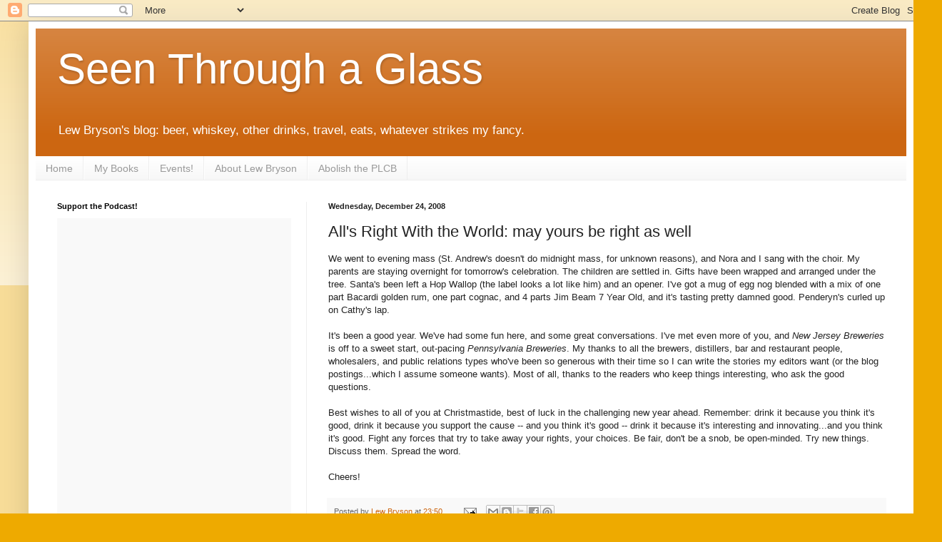

--- FILE ---
content_type: text/html; charset=UTF-8
request_url: https://lewbryson.blogspot.com/2008/12/we-went-to-evening-mass-st.html?showComment=1230227940000
body_size: 17054
content:
<!DOCTYPE html>
<html class='v2' dir='ltr' lang='en'>
<head>
<link href='https://www.blogger.com/static/v1/widgets/335934321-css_bundle_v2.css' rel='stylesheet' type='text/css'/>
<meta content='width=1100' name='viewport'/>
<meta content='text/html; charset=UTF-8' http-equiv='Content-Type'/>
<meta content='blogger' name='generator'/>
<link href='https://lewbryson.blogspot.com/favicon.ico' rel='icon' type='image/x-icon'/>
<link href='http://lewbryson.blogspot.com/2008/12/we-went-to-evening-mass-st.html' rel='canonical'/>
<link rel="alternate" type="application/atom+xml" title="Seen Through a Glass - Atom" href="https://lewbryson.blogspot.com/feeds/posts/default" />
<link rel="alternate" type="application/rss+xml" title="Seen Through a Glass - RSS" href="https://lewbryson.blogspot.com/feeds/posts/default?alt=rss" />
<link rel="service.post" type="application/atom+xml" title="Seen Through a Glass - Atom" href="https://www.blogger.com/feeds/7315262155858800734/posts/default" />

<link rel="alternate" type="application/atom+xml" title="Seen Through a Glass - Atom" href="https://lewbryson.blogspot.com/feeds/4859750698979704701/comments/default" />
<!--Can't find substitution for tag [blog.ieCssRetrofitLinks]-->
<meta content='http://lewbryson.blogspot.com/2008/12/we-went-to-evening-mass-st.html' property='og:url'/>
<meta content='All&#39;s Right With the World: may yours be right as well' property='og:title'/>
<meta content='We went to evening mass (St. Andrew&#39;s doesn&#39;t do midnight mass, for unknown reasons), and Nora and I sang with the choir. My parents are sta...' property='og:description'/>
<title>Seen Through a Glass: All's Right With the World: may yours be right as well</title>
<style id='page-skin-1' type='text/css'><!--
/*
-----------------------------------------------
Blogger Template Style
Name:     Simple
Designer: Blogger
URL:      www.blogger.com
----------------------------------------------- */
/* Content
----------------------------------------------- */
body {
font: normal normal 12px Arial, Tahoma, Helvetica, FreeSans, sans-serif;
color: #222222;
background: #eeaa00 none repeat scroll top left;
padding: 0 40px 40px 40px;
}
html body .region-inner {
min-width: 0;
max-width: 100%;
width: auto;
}
h2 {
font-size: 22px;
}
a:link {
text-decoration:none;
color: #cc6611;
}
a:visited {
text-decoration:none;
color: #888888;
}
a:hover {
text-decoration:underline;
color: #ff9900;
}
.body-fauxcolumn-outer .fauxcolumn-inner {
background: transparent url(https://resources.blogblog.com/blogblog/data/1kt/simple/body_gradient_tile_light.png) repeat scroll top left;
_background-image: none;
}
.body-fauxcolumn-outer .cap-top {
position: absolute;
z-index: 1;
height: 400px;
width: 100%;
}
.body-fauxcolumn-outer .cap-top .cap-left {
width: 100%;
background: transparent url(https://resources.blogblog.com/blogblog/data/1kt/simple/gradients_light.png) repeat-x scroll top left;
_background-image: none;
}
.content-outer {
-moz-box-shadow: 0 0 40px rgba(0, 0, 0, .15);
-webkit-box-shadow: 0 0 5px rgba(0, 0, 0, .15);
-goog-ms-box-shadow: 0 0 10px #333333;
box-shadow: 0 0 40px rgba(0, 0, 0, .15);
margin-bottom: 1px;
}
.content-inner {
padding: 10px 10px;
}
.content-inner {
background-color: #ffffff;
}
/* Header
----------------------------------------------- */
.header-outer {
background: #cc6611 url(//www.blogblog.com/1kt/simple/gradients_light.png) repeat-x scroll 0 -400px;
_background-image: none;
}
.Header h1 {
font: normal normal 60px Arial, Tahoma, Helvetica, FreeSans, sans-serif;
color: #ffffff;
text-shadow: 1px 2px 3px rgba(0, 0, 0, .2);
}
.Header h1 a {
color: #ffffff;
}
.Header .description {
font-size: 140%;
color: #ffffff;
}
.header-inner .Header .titlewrapper {
padding: 22px 30px;
}
.header-inner .Header .descriptionwrapper {
padding: 0 30px;
}
/* Tabs
----------------------------------------------- */
.tabs-inner .section:first-child {
border-top: 0 solid #eeeeee;
}
.tabs-inner .section:first-child ul {
margin-top: -0;
border-top: 0 solid #eeeeee;
border-left: 0 solid #eeeeee;
border-right: 0 solid #eeeeee;
}
.tabs-inner .widget ul {
background: #f5f5f5 url(https://resources.blogblog.com/blogblog/data/1kt/simple/gradients_light.png) repeat-x scroll 0 -800px;
_background-image: none;
border-bottom: 1px solid #eeeeee;
margin-top: 0;
margin-left: -30px;
margin-right: -30px;
}
.tabs-inner .widget li a {
display: inline-block;
padding: .6em 1em;
font: normal normal 14px Arial, Tahoma, Helvetica, FreeSans, sans-serif;
color: #999999;
border-left: 1px solid #ffffff;
border-right: 1px solid #eeeeee;
}
.tabs-inner .widget li:first-child a {
border-left: none;
}
.tabs-inner .widget li.selected a, .tabs-inner .widget li a:hover {
color: #000000;
background-color: #eeeeee;
text-decoration: none;
}
/* Columns
----------------------------------------------- */
.main-outer {
border-top: 0 solid #eeeeee;
}
.fauxcolumn-left-outer .fauxcolumn-inner {
border-right: 1px solid #eeeeee;
}
.fauxcolumn-right-outer .fauxcolumn-inner {
border-left: 1px solid #eeeeee;
}
/* Headings
----------------------------------------------- */
div.widget > h2,
div.widget h2.title {
margin: 0 0 1em 0;
font: normal bold 11px Arial, Tahoma, Helvetica, FreeSans, sans-serif;
color: #000000;
}
/* Widgets
----------------------------------------------- */
.widget .zippy {
color: #999999;
text-shadow: 2px 2px 1px rgba(0, 0, 0, .1);
}
.widget .popular-posts ul {
list-style: none;
}
/* Posts
----------------------------------------------- */
h2.date-header {
font: normal bold 11px Arial, Tahoma, Helvetica, FreeSans, sans-serif;
}
.date-header span {
background-color: transparent;
color: #222222;
padding: inherit;
letter-spacing: inherit;
margin: inherit;
}
.main-inner {
padding-top: 30px;
padding-bottom: 30px;
}
.main-inner .column-center-inner {
padding: 0 15px;
}
.main-inner .column-center-inner .section {
margin: 0 15px;
}
.post {
margin: 0 0 25px 0;
}
h3.post-title, .comments h4 {
font: normal normal 22px Arial, Tahoma, Helvetica, FreeSans, sans-serif;
margin: .75em 0 0;
}
.post-body {
font-size: 110%;
line-height: 1.4;
position: relative;
}
.post-body img, .post-body .tr-caption-container, .Profile img, .Image img,
.BlogList .item-thumbnail img {
padding: 2px;
background: #ffffff;
border: 1px solid #eeeeee;
-moz-box-shadow: 1px 1px 5px rgba(0, 0, 0, .1);
-webkit-box-shadow: 1px 1px 5px rgba(0, 0, 0, .1);
box-shadow: 1px 1px 5px rgba(0, 0, 0, .1);
}
.post-body img, .post-body .tr-caption-container {
padding: 5px;
}
.post-body .tr-caption-container {
color: #222222;
}
.post-body .tr-caption-container img {
padding: 0;
background: transparent;
border: none;
-moz-box-shadow: 0 0 0 rgba(0, 0, 0, .1);
-webkit-box-shadow: 0 0 0 rgba(0, 0, 0, .1);
box-shadow: 0 0 0 rgba(0, 0, 0, .1);
}
.post-header {
margin: 0 0 1.5em;
line-height: 1.6;
font-size: 90%;
}
.post-footer {
margin: 20px -2px 0;
padding: 5px 10px;
color: #666666;
background-color: #f9f9f9;
border-bottom: 1px solid #eeeeee;
line-height: 1.6;
font-size: 90%;
}
#comments .comment-author {
padding-top: 1.5em;
border-top: 1px solid #eeeeee;
background-position: 0 1.5em;
}
#comments .comment-author:first-child {
padding-top: 0;
border-top: none;
}
.avatar-image-container {
margin: .2em 0 0;
}
#comments .avatar-image-container img {
border: 1px solid #eeeeee;
}
/* Comments
----------------------------------------------- */
.comments .comments-content .icon.blog-author {
background-repeat: no-repeat;
background-image: url([data-uri]);
}
.comments .comments-content .loadmore a {
border-top: 1px solid #999999;
border-bottom: 1px solid #999999;
}
.comments .comment-thread.inline-thread {
background-color: #f9f9f9;
}
.comments .continue {
border-top: 2px solid #999999;
}
/* Accents
---------------------------------------------- */
.section-columns td.columns-cell {
border-left: 1px solid #eeeeee;
}
.blog-pager {
background: transparent none no-repeat scroll top center;
}
.blog-pager-older-link, .home-link,
.blog-pager-newer-link {
background-color: #ffffff;
padding: 5px;
}
.footer-outer {
border-top: 0 dashed #bbbbbb;
}
/* Mobile
----------------------------------------------- */
body.mobile  {
background-size: auto;
}
.mobile .body-fauxcolumn-outer {
background: transparent none repeat scroll top left;
}
.mobile .body-fauxcolumn-outer .cap-top {
background-size: 100% auto;
}
.mobile .content-outer {
-webkit-box-shadow: 0 0 3px rgba(0, 0, 0, .15);
box-shadow: 0 0 3px rgba(0, 0, 0, .15);
}
.mobile .tabs-inner .widget ul {
margin-left: 0;
margin-right: 0;
}
.mobile .post {
margin: 0;
}
.mobile .main-inner .column-center-inner .section {
margin: 0;
}
.mobile .date-header span {
padding: 0.1em 10px;
margin: 0 -10px;
}
.mobile h3.post-title {
margin: 0;
}
.mobile .blog-pager {
background: transparent none no-repeat scroll top center;
}
.mobile .footer-outer {
border-top: none;
}
.mobile .main-inner, .mobile .footer-inner {
background-color: #ffffff;
}
.mobile-index-contents {
color: #222222;
}
.mobile-link-button {
background-color: #cc6611;
}
.mobile-link-button a:link, .mobile-link-button a:visited {
color: #ffffff;
}
.mobile .tabs-inner .section:first-child {
border-top: none;
}
.mobile .tabs-inner .PageList .widget-content {
background-color: #eeeeee;
color: #000000;
border-top: 1px solid #eeeeee;
border-bottom: 1px solid #eeeeee;
}
.mobile .tabs-inner .PageList .widget-content .pagelist-arrow {
border-left: 1px solid #eeeeee;
}

--></style>
<style id='template-skin-1' type='text/css'><!--
body {
min-width: 1240px;
}
.content-outer, .content-fauxcolumn-outer, .region-inner {
min-width: 1240px;
max-width: 1240px;
_width: 1240px;
}
.main-inner .columns {
padding-left: 380px;
padding-right: 0px;
}
.main-inner .fauxcolumn-center-outer {
left: 380px;
right: 0px;
/* IE6 does not respect left and right together */
_width: expression(this.parentNode.offsetWidth -
parseInt("380px") -
parseInt("0px") + 'px');
}
.main-inner .fauxcolumn-left-outer {
width: 380px;
}
.main-inner .fauxcolumn-right-outer {
width: 0px;
}
.main-inner .column-left-outer {
width: 380px;
right: 100%;
margin-left: -380px;
}
.main-inner .column-right-outer {
width: 0px;
margin-right: -0px;
}
#layout {
min-width: 0;
}
#layout .content-outer {
min-width: 0;
width: 800px;
}
#layout .region-inner {
min-width: 0;
width: auto;
}
body#layout div.add_widget {
padding: 8px;
}
body#layout div.add_widget a {
margin-left: 32px;
}
--></style>
<script type='text/javascript'>
        (function(i,s,o,g,r,a,m){i['GoogleAnalyticsObject']=r;i[r]=i[r]||function(){
        (i[r].q=i[r].q||[]).push(arguments)},i[r].l=1*new Date();a=s.createElement(o),
        m=s.getElementsByTagName(o)[0];a.async=1;a.src=g;m.parentNode.insertBefore(a,m)
        })(window,document,'script','https://www.google-analytics.com/analytics.js','ga');
        ga('create', 'UA-2811784-1', 'auto', 'blogger');
        ga('blogger.send', 'pageview');
      </script>
<link href='https://www.blogger.com/dyn-css/authorization.css?targetBlogID=7315262155858800734&amp;zx=3d303743-31b3-424a-a43e-68bd41f47890' media='none' onload='if(media!=&#39;all&#39;)media=&#39;all&#39;' rel='stylesheet'/><noscript><link href='https://www.blogger.com/dyn-css/authorization.css?targetBlogID=7315262155858800734&amp;zx=3d303743-31b3-424a-a43e-68bd41f47890' rel='stylesheet'/></noscript>
<meta name='google-adsense-platform-account' content='ca-host-pub-1556223355139109'/>
<meta name='google-adsense-platform-domain' content='blogspot.com'/>

<!-- data-ad-client=ca-pub-4268843616634155 -->

</head>
<body class='loading variant-bold'>
<div class='navbar section' id='navbar' name='Navbar'><div class='widget Navbar' data-version='1' id='Navbar1'><script type="text/javascript">
    function setAttributeOnload(object, attribute, val) {
      if(window.addEventListener) {
        window.addEventListener('load',
          function(){ object[attribute] = val; }, false);
      } else {
        window.attachEvent('onload', function(){ object[attribute] = val; });
      }
    }
  </script>
<div id="navbar-iframe-container"></div>
<script type="text/javascript" src="https://apis.google.com/js/platform.js"></script>
<script type="text/javascript">
      gapi.load("gapi.iframes:gapi.iframes.style.bubble", function() {
        if (gapi.iframes && gapi.iframes.getContext) {
          gapi.iframes.getContext().openChild({
              url: 'https://www.blogger.com/navbar/7315262155858800734?po\x3d4859750698979704701\x26origin\x3dhttps://lewbryson.blogspot.com',
              where: document.getElementById("navbar-iframe-container"),
              id: "navbar-iframe"
          });
        }
      });
    </script><script type="text/javascript">
(function() {
var script = document.createElement('script');
script.type = 'text/javascript';
script.src = '//pagead2.googlesyndication.com/pagead/js/google_top_exp.js';
var head = document.getElementsByTagName('head')[0];
if (head) {
head.appendChild(script);
}})();
</script>
</div></div>
<div class='body-fauxcolumns'>
<div class='fauxcolumn-outer body-fauxcolumn-outer'>
<div class='cap-top'>
<div class='cap-left'></div>
<div class='cap-right'></div>
</div>
<div class='fauxborder-left'>
<div class='fauxborder-right'></div>
<div class='fauxcolumn-inner'>
</div>
</div>
<div class='cap-bottom'>
<div class='cap-left'></div>
<div class='cap-right'></div>
</div>
</div>
</div>
<div class='content'>
<div class='content-fauxcolumns'>
<div class='fauxcolumn-outer content-fauxcolumn-outer'>
<div class='cap-top'>
<div class='cap-left'></div>
<div class='cap-right'></div>
</div>
<div class='fauxborder-left'>
<div class='fauxborder-right'></div>
<div class='fauxcolumn-inner'>
</div>
</div>
<div class='cap-bottom'>
<div class='cap-left'></div>
<div class='cap-right'></div>
</div>
</div>
</div>
<div class='content-outer'>
<div class='content-cap-top cap-top'>
<div class='cap-left'></div>
<div class='cap-right'></div>
</div>
<div class='fauxborder-left content-fauxborder-left'>
<div class='fauxborder-right content-fauxborder-right'></div>
<div class='content-inner'>
<header>
<div class='header-outer'>
<div class='header-cap-top cap-top'>
<div class='cap-left'></div>
<div class='cap-right'></div>
</div>
<div class='fauxborder-left header-fauxborder-left'>
<div class='fauxborder-right header-fauxborder-right'></div>
<div class='region-inner header-inner'>
<div class='header section' id='header' name='Header'><div class='widget Header' data-version='1' id='Header1'>
<div id='header-inner'>
<div class='titlewrapper'>
<h1 class='title'>
<a href='https://lewbryson.blogspot.com/'>
Seen Through a Glass
</a>
</h1>
</div>
<div class='descriptionwrapper'>
<p class='description'><span>Lew Bryson's blog: beer, whiskey, other drinks, travel, eats, whatever strikes my fancy.</span></p>
</div>
</div>
</div></div>
</div>
</div>
<div class='header-cap-bottom cap-bottom'>
<div class='cap-left'></div>
<div class='cap-right'></div>
</div>
</div>
</header>
<div class='tabs-outer'>
<div class='tabs-cap-top cap-top'>
<div class='cap-left'></div>
<div class='cap-right'></div>
</div>
<div class='fauxborder-left tabs-fauxborder-left'>
<div class='fauxborder-right tabs-fauxborder-right'></div>
<div class='region-inner tabs-inner'>
<div class='tabs section' id='crosscol' name='Cross-Column'><div class='widget PageList' data-version='1' id='PageList1'>
<h2>The Full Bar - all my pages</h2>
<div class='widget-content'>
<ul>
<li>
<a href='https://lewbryson.blogspot.com/'>Home</a>
</li>
<li>
<a href='https://lewbryson.blogspot.com/p/my-books.html'>My Books</a>
</li>
<li>
<a href='https://lewbryson.blogspot.com/p/events.html'>Events!</a>
</li>
<li>
<a href='https://lewbryson.blogspot.com/p/about-lew-bryson.html'>About Lew Bryson</a>
</li>
<li>
<a href='http://noplcb.blogspot.com'>Abolish the PLCB</a>
</li>
</ul>
<div class='clear'></div>
</div>
</div></div>
<div class='tabs no-items section' id='crosscol-overflow' name='Cross-Column 2'></div>
</div>
</div>
<div class='tabs-cap-bottom cap-bottom'>
<div class='cap-left'></div>
<div class='cap-right'></div>
</div>
</div>
<div class='main-outer'>
<div class='main-cap-top cap-top'>
<div class='cap-left'></div>
<div class='cap-right'></div>
</div>
<div class='fauxborder-left main-fauxborder-left'>
<div class='fauxborder-right main-fauxborder-right'></div>
<div class='region-inner main-inner'>
<div class='columns fauxcolumns'>
<div class='fauxcolumn-outer fauxcolumn-center-outer'>
<div class='cap-top'>
<div class='cap-left'></div>
<div class='cap-right'></div>
</div>
<div class='fauxborder-left'>
<div class='fauxborder-right'></div>
<div class='fauxcolumn-inner'>
</div>
</div>
<div class='cap-bottom'>
<div class='cap-left'></div>
<div class='cap-right'></div>
</div>
</div>
<div class='fauxcolumn-outer fauxcolumn-left-outer'>
<div class='cap-top'>
<div class='cap-left'></div>
<div class='cap-right'></div>
</div>
<div class='fauxborder-left'>
<div class='fauxborder-right'></div>
<div class='fauxcolumn-inner'>
</div>
</div>
<div class='cap-bottom'>
<div class='cap-left'></div>
<div class='cap-right'></div>
</div>
</div>
<div class='fauxcolumn-outer fauxcolumn-right-outer'>
<div class='cap-top'>
<div class='cap-left'></div>
<div class='cap-right'></div>
</div>
<div class='fauxborder-left'>
<div class='fauxborder-right'></div>
<div class='fauxcolumn-inner'>
</div>
</div>
<div class='cap-bottom'>
<div class='cap-left'></div>
<div class='cap-right'></div>
</div>
</div>
<!-- corrects IE6 width calculation -->
<div class='columns-inner'>
<div class='column-center-outer'>
<div class='column-center-inner'>
<div class='main section' id='main' name='Main'><div class='widget Blog' data-version='1' id='Blog1'>
<div class='blog-posts hfeed'>

          <div class="date-outer">
        
<h2 class='date-header'><span>Wednesday, December 24, 2008</span></h2>

          <div class="date-posts">
        
<div class='post-outer'>
<div class='post hentry uncustomized-post-template' itemprop='blogPost' itemscope='itemscope' itemtype='http://schema.org/BlogPosting'>
<meta content='7315262155858800734' itemprop='blogId'/>
<meta content='4859750698979704701' itemprop='postId'/>
<a name='4859750698979704701'></a>
<h3 class='post-title entry-title' itemprop='name'>
All's Right With the World: may yours be right as well
</h3>
<div class='post-header'>
<div class='post-header-line-1'></div>
</div>
<div class='post-body entry-content' id='post-body-4859750698979704701' itemprop='description articleBody'>
We went to evening mass (St. Andrew's doesn't do midnight mass, for unknown reasons), and Nora and I sang with the choir. My parents are staying overnight for tomorrow's celebration. The children are settled in. Gifts have been wrapped and arranged under the tree. Santa's been left a Hop Wallop (the label looks a lot like him) and an opener. I've got a mug of egg nog blended with a mix of one part Bacardi golden rum, one part cognac, and 4 parts Jim Beam 7 Year Old, and it's tasting pretty damned good. Penderyn's curled up on Cathy's lap.<br /><br />It's been a good year. We've had some fun here, and some great conversations. I've met even more of you, and <em>New Jersey Breweries</em> is off to a sweet start, out-pacing <em>Pennsylvania Breweries</em>. My thanks to all the brewers, distillers, bar and restaurant people, wholesalers, and public relations types who've been so generous with their time so I can write the stories my editors want (or the blog postings...which I assume someone wants). Most of all, thanks to the readers who keep things interesting, who ask the good questions.<br /><br />Best wishes to all of you at Christmastide, best of luck in the challenging new year ahead. Remember: drink it because you think it's good, drink it because you support the cause -- and you think it's good -- drink it because it's interesting and innovating...and you think it's good. Fight any forces that try to take away your rights, your choices. Be fair, don't be a snob, be open-minded. Try new things. Discuss them. Spread the word.<br /><br />Cheers!
<div style='clear: both;'></div>
</div>
<div class='post-footer'>
<div class='post-footer-line post-footer-line-1'>
<span class='post-author vcard'>
Posted by
<span class='fn' itemprop='author' itemscope='itemscope' itemtype='http://schema.org/Person'>
<meta content='https://www.blogger.com/profile/04084380741402026573' itemprop='url'/>
<a class='g-profile' href='https://www.blogger.com/profile/04084380741402026573' rel='author' title='author profile'>
<span itemprop='name'>Lew Bryson</span>
</a>
</span>
</span>
<span class='post-timestamp'>
at
<meta content='http://lewbryson.blogspot.com/2008/12/we-went-to-evening-mass-st.html' itemprop='url'/>
<a class='timestamp-link' href='https://lewbryson.blogspot.com/2008/12/we-went-to-evening-mass-st.html' rel='bookmark' title='permanent link'><abbr class='published' itemprop='datePublished' title='2008-12-24T23:50:00-05:00'>23:50</abbr></a>
</span>
<span class='post-comment-link'>
</span>
<span class='post-icons'>
<span class='item-action'>
<a href='https://www.blogger.com/email-post/7315262155858800734/4859750698979704701' title='Email Post'>
<img alt='' class='icon-action' height='13' src='https://resources.blogblog.com/img/icon18_email.gif' width='18'/>
</a>
</span>
<span class='item-control blog-admin pid-1317059119'>
<a href='https://www.blogger.com/post-edit.g?blogID=7315262155858800734&postID=4859750698979704701&from=pencil' title='Edit Post'>
<img alt='' class='icon-action' height='18' src='https://resources.blogblog.com/img/icon18_edit_allbkg.gif' width='18'/>
</a>
</span>
</span>
<div class='post-share-buttons goog-inline-block'>
<a class='goog-inline-block share-button sb-email' href='https://www.blogger.com/share-post.g?blogID=7315262155858800734&postID=4859750698979704701&target=email' target='_blank' title='Email This'><span class='share-button-link-text'>Email This</span></a><a class='goog-inline-block share-button sb-blog' href='https://www.blogger.com/share-post.g?blogID=7315262155858800734&postID=4859750698979704701&target=blog' onclick='window.open(this.href, "_blank", "height=270,width=475"); return false;' target='_blank' title='BlogThis!'><span class='share-button-link-text'>BlogThis!</span></a><a class='goog-inline-block share-button sb-twitter' href='https://www.blogger.com/share-post.g?blogID=7315262155858800734&postID=4859750698979704701&target=twitter' target='_blank' title='Share to X'><span class='share-button-link-text'>Share to X</span></a><a class='goog-inline-block share-button sb-facebook' href='https://www.blogger.com/share-post.g?blogID=7315262155858800734&postID=4859750698979704701&target=facebook' onclick='window.open(this.href, "_blank", "height=430,width=640"); return false;' target='_blank' title='Share to Facebook'><span class='share-button-link-text'>Share to Facebook</span></a><a class='goog-inline-block share-button sb-pinterest' href='https://www.blogger.com/share-post.g?blogID=7315262155858800734&postID=4859750698979704701&target=pinterest' target='_blank' title='Share to Pinterest'><span class='share-button-link-text'>Share to Pinterest</span></a>
</div>
</div>
<div class='post-footer-line post-footer-line-2'>
<span class='post-labels'>
Labels:
<a href='https://lewbryson.blogspot.com/search/label/Christmas' rel='tag'>Christmas</a>,
<a href='https://lewbryson.blogspot.com/search/label/thanks%20to%20the%20readers' rel='tag'>thanks to the readers</a>
</span>
</div>
<div class='post-footer-line post-footer-line-3'>
<span class='post-location'>
</span>
</div>
</div>
</div>
<div class='comments' id='comments'>
<a name='comments'></a>
<h4>8 comments:</h4>
<div id='Blog1_comments-block-wrapper'>
<dl class='avatar-comment-indent' id='comments-block'>
<dt class='comment-author ' id='c7474261265328030128'>
<a name='c7474261265328030128'></a>
<div class="avatar-image-container vcard"><span dir="ltr"><a href="https://www.blogger.com/profile/17734120990257928087" target="" rel="nofollow" onclick="" class="avatar-hovercard" id="av-7474261265328030128-17734120990257928087"><img src="https://resources.blogblog.com/img/blank.gif" width="35" height="35" class="delayLoad" style="display: none;" longdesc="//blogger.googleusercontent.com/img/b/R29vZ2xl/AVvXsEhNYCgyRVcP3hSXvtGjmMzwi0245yVn2CaNd-WQsrDAtIohYIX6otMwozM896x6Wx1z061ygplSahsCdJRpzdNrpeivZ76sjVHlYUOtpzcAAfBNv2hlB-_d0gwtUBePGg/s45-c/BobR2.jpg" alt="" title="okbrewer">

<noscript><img src="//blogger.googleusercontent.com/img/b/R29vZ2xl/AVvXsEhNYCgyRVcP3hSXvtGjmMzwi0245yVn2CaNd-WQsrDAtIohYIX6otMwozM896x6Wx1z061ygplSahsCdJRpzdNrpeivZ76sjVHlYUOtpzcAAfBNv2hlB-_d0gwtUBePGg/s45-c/BobR2.jpg" width="35" height="35" class="photo" alt=""></noscript></a></span></div>
<a href='https://www.blogger.com/profile/17734120990257928087' rel='nofollow'>okbrewer</a>
said...
</dt>
<dd class='comment-body' id='Blog1_cmt-7474261265328030128'>
<p>
Merry Christmas, Lew!  Hope you and the family have a great Christmas Day!  Spent today at my mom's and then went to 8pm Mass at St Francis of Assisi, Rose and I ushered and Elizabeth served.  Hope to sleep in a bit tomorrow and then see if Santa stopped by, then off to the in-laws!  See ya Friday at NBI?<BR/><BR/>Bob R in OKC
</p>
</dd>
<dd class='comment-footer'>
<span class='comment-timestamp'>
<a href='https://lewbryson.blogspot.com/2008/12/we-went-to-evening-mass-st.html?showComment=1230183120000#c7474261265328030128' title='comment permalink'>
December 25, 2008 at 12:32&#8239;AM
</a>
<span class='item-control blog-admin pid-168372960'>
<a class='comment-delete' href='https://www.blogger.com/comment/delete/7315262155858800734/7474261265328030128' title='Delete Comment'>
<img src='https://resources.blogblog.com/img/icon_delete13.gif'/>
</a>
</span>
</span>
</dd>
<dt class='comment-author blog-author' id='c6108510848808381229'>
<a name='c6108510848808381229'></a>
<div class="avatar-image-container vcard"><span dir="ltr"><a href="https://www.blogger.com/profile/04084380741402026573" target="" rel="nofollow" onclick="" class="avatar-hovercard" id="av-6108510848808381229-04084380741402026573"><img src="https://resources.blogblog.com/img/blank.gif" width="35" height="35" class="delayLoad" style="display: none;" longdesc="//blogger.googleusercontent.com/img/b/R29vZ2xl/AVvXsEjykJfjiJI91Kyh2eBV3e7ovdQqLwXXpTE0E6ojSmYHLyM7mcAJNq0kwiQpZ5N5Tj4aZzMouz0XL_vYq_QTcUT8MUDO4Sy3VTgJiQlo1EakkSSQrPVEz8TYxP2xnl2qDg/s45-c/Moby+Dick+Pic.jpg" alt="" title="Lew Bryson">

<noscript><img src="//blogger.googleusercontent.com/img/b/R29vZ2xl/AVvXsEjykJfjiJI91Kyh2eBV3e7ovdQqLwXXpTE0E6ojSmYHLyM7mcAJNq0kwiQpZ5N5Tj4aZzMouz0XL_vYq_QTcUT8MUDO4Sy3VTgJiQlo1EakkSSQrPVEz8TYxP2xnl2qDg/s45-c/Moby+Dick+Pic.jpg" width="35" height="35" class="photo" alt=""></noscript></a></span></div>
<a href='https://www.blogger.com/profile/04084380741402026573' rel='nofollow'>Lew Bryson</a>
said...
</dt>
<dd class='comment-body' id='Blog1_cmt-6108510848808381229'>
<p>
Hope your mom is good, Bob, and Rose and Elizabeth too. Oh, and yourself! Probably no NBI, but you never know...
</p>
</dd>
<dd class='comment-footer'>
<span class='comment-timestamp'>
<a href='https://lewbryson.blogspot.com/2008/12/we-went-to-evening-mass-st.html?showComment=1230184080000#c6108510848808381229' title='comment permalink'>
December 25, 2008 at 12:48&#8239;AM
</a>
<span class='item-control blog-admin pid-1317059119'>
<a class='comment-delete' href='https://www.blogger.com/comment/delete/7315262155858800734/6108510848808381229' title='Delete Comment'>
<img src='https://resources.blogblog.com/img/icon_delete13.gif'/>
</a>
</span>
</span>
</dd>
<dt class='comment-author ' id='c8299206233851633266'>
<a name='c8299206233851633266'></a>
<div class="avatar-image-container vcard"><span dir="ltr"><a href="https://www.blogger.com/profile/10361744138849746113" target="" rel="nofollow" onclick="" class="avatar-hovercard" id="av-8299206233851633266-10361744138849746113"><img src="https://resources.blogblog.com/img/blank.gif" width="35" height="35" class="delayLoad" style="display: none;" longdesc="//blogger.googleusercontent.com/img/b/R29vZ2xl/AVvXsEgQzOOmuGKtuxUFKY1Ud9EKl2G5BhFseYs65WJl3dYip7QuM-gjg8cEw-GHkMOxQZnMhFByG9BUG95Ws_oMuCi1OhMna6SBzyDuWXUAhxgZ5gcgznR75uZf9RK5rFIp18s/s45-c/Head+shot+2016.jpg" alt="" title="RICH">

<noscript><img src="//blogger.googleusercontent.com/img/b/R29vZ2xl/AVvXsEgQzOOmuGKtuxUFKY1Ud9EKl2G5BhFseYs65WJl3dYip7QuM-gjg8cEw-GHkMOxQZnMhFByG9BUG95Ws_oMuCi1OhMna6SBzyDuWXUAhxgZ5gcgznR75uZf9RK5rFIp18s/s45-c/Head+shot+2016.jpg" width="35" height="35" class="photo" alt=""></noscript></a></span></div>
<a href='https://www.blogger.com/profile/10361744138849746113' rel='nofollow'>RICH</a>
said...
</dt>
<dd class='comment-body' id='Blog1_cmt-8299206233851633266'>
<p>
Big Christmas joy, Lew, and really the best for you in the New year.  You've been a real inspiration to me---keep it up!
</p>
</dd>
<dd class='comment-footer'>
<span class='comment-timestamp'>
<a href='https://lewbryson.blogspot.com/2008/12/we-went-to-evening-mass-st.html?showComment=1230193620000#c8299206233851633266' title='comment permalink'>
December 25, 2008 at 3:27&#8239;AM
</a>
<span class='item-control blog-admin pid-1656521105'>
<a class='comment-delete' href='https://www.blogger.com/comment/delete/7315262155858800734/8299206233851633266' title='Delete Comment'>
<img src='https://resources.blogblog.com/img/icon_delete13.gif'/>
</a>
</span>
</span>
</dd>
<dt class='comment-author ' id='c5495905632738543091'>
<a name='c5495905632738543091'></a>
<div class="avatar-image-container avatar-stock"><span dir="ltr"><a href="https://www.blogger.com/profile/14256078606152011585" target="" rel="nofollow" onclick="" class="avatar-hovercard" id="av-5495905632738543091-14256078606152011585"><img src="//www.blogger.com/img/blogger_logo_round_35.png" width="35" height="35" alt="" title="Bill">

</a></span></div>
<a href='https://www.blogger.com/profile/14256078606152011585' rel='nofollow'>Bill</a>
said...
</dt>
<dd class='comment-body' id='Blog1_cmt-5495905632738543091'>
<p>
To all the beer folks, a merry Christmas.  Lew,  I enjoyed meeting you at the Iron Hill Black and Tan event and I'm still trying to figure out how you can make a living by drinking beer and whiskey.   Enjoy the feast.
</p>
</dd>
<dd class='comment-footer'>
<span class='comment-timestamp'>
<a href='https://lewbryson.blogspot.com/2008/12/we-went-to-evening-mass-st.html?showComment=1230219840000#c5495905632738543091' title='comment permalink'>
December 25, 2008 at 10:44&#8239;AM
</a>
<span class='item-control blog-admin pid-796842110'>
<a class='comment-delete' href='https://www.blogger.com/comment/delete/7315262155858800734/5495905632738543091' title='Delete Comment'>
<img src='https://resources.blogblog.com/img/icon_delete13.gif'/>
</a>
</span>
</span>
</dd>
<dt class='comment-author blog-author' id='c4355504440141204944'>
<a name='c4355504440141204944'></a>
<div class="avatar-image-container vcard"><span dir="ltr"><a href="https://www.blogger.com/profile/04084380741402026573" target="" rel="nofollow" onclick="" class="avatar-hovercard" id="av-4355504440141204944-04084380741402026573"><img src="https://resources.blogblog.com/img/blank.gif" width="35" height="35" class="delayLoad" style="display: none;" longdesc="//blogger.googleusercontent.com/img/b/R29vZ2xl/AVvXsEjykJfjiJI91Kyh2eBV3e7ovdQqLwXXpTE0E6ojSmYHLyM7mcAJNq0kwiQpZ5N5Tj4aZzMouz0XL_vYq_QTcUT8MUDO4Sy3VTgJiQlo1EakkSSQrPVEz8TYxP2xnl2qDg/s45-c/Moby+Dick+Pic.jpg" alt="" title="Lew Bryson">

<noscript><img src="//blogger.googleusercontent.com/img/b/R29vZ2xl/AVvXsEjykJfjiJI91Kyh2eBV3e7ovdQqLwXXpTE0E6ojSmYHLyM7mcAJNq0kwiQpZ5N5Tj4aZzMouz0XL_vYq_QTcUT8MUDO4Sy3VTgJiQlo1EakkSSQrPVEz8TYxP2xnl2qDg/s45-c/Moby+Dick+Pic.jpg" width="35" height="35" class="photo" alt=""></noscript></a></span></div>
<a href='https://www.blogger.com/profile/04084380741402026573' rel='nofollow'>Lew Bryson</a>
said...
</dt>
<dd class='comment-body' id='Blog1_cmt-4355504440141204944'>
<p>
You were a natural for this, Rich. Stan Hieronymus talked me into it, I felt I had to keep the chain going.<BR/><BR/>Bilking, good to meet you, too (gotta write something about that one of these days), and believe me: I'm still trying to figure it out too.
</p>
</dd>
<dd class='comment-footer'>
<span class='comment-timestamp'>
<a href='https://lewbryson.blogspot.com/2008/12/we-went-to-evening-mass-st.html?showComment=1230227940000#c4355504440141204944' title='comment permalink'>
December 25, 2008 at 12:59&#8239;PM
</a>
<span class='item-control blog-admin pid-1317059119'>
<a class='comment-delete' href='https://www.blogger.com/comment/delete/7315262155858800734/4355504440141204944' title='Delete Comment'>
<img src='https://resources.blogblog.com/img/icon_delete13.gif'/>
</a>
</span>
</span>
</dd>
<dt class='comment-author ' id='c4677823144582676962'>
<a name='c4677823144582676962'></a>
<div class="avatar-image-container avatar-stock"><span dir="ltr"><img src="//resources.blogblog.com/img/blank.gif" width="35" height="35" alt="" title="Anonymous">

</span></div>
Anonymous
said...
</dt>
<dd class='comment-body' id='Blog1_cmt-4677823144582676962'>
<p>
Lew,<BR/><BR/>I can't tell you what a pleasure it's been being a part of this blog.  I appreciate the creativity, diversity of topics, and the open forum you provide to the beer community.<BR/><BR/>I also continue to be amazed and astounded that I have become, by happenstance, a part of the passionate knot of people that make up the Malt Advocate staff.  It is truly a privilege.<BR/><BR/>Your closing comments on this posting also define what I'm certain the Alstrom brothers mean by "Respect beer."  "Remember: drink it because you think it's good, drink it because you support the cause...and you think it's good -- drink it because it's interesting and innovating...and you think it's good. Fight any forces that try to take away your rights, your choices. Be fair, don't be a snob, be open-minded. Try new things. Discuss them. Spread the word."<BR/><BR/>You fight a good, clean, even-handed fight, and all of us out here appreciate that!  Now go beat up on the PLCB some more!<BR/><BR/>Sam
</p>
</dd>
<dd class='comment-footer'>
<span class='comment-timestamp'>
<a href='https://lewbryson.blogspot.com/2008/12/we-went-to-evening-mass-st.html?showComment=1230251220000#c4677823144582676962' title='comment permalink'>
December 25, 2008 at 7:27&#8239;PM
</a>
<span class='item-control blog-admin pid-1969405680'>
<a class='comment-delete' href='https://www.blogger.com/comment/delete/7315262155858800734/4677823144582676962' title='Delete Comment'>
<img src='https://resources.blogblog.com/img/icon_delete13.gif'/>
</a>
</span>
</span>
</dd>
<dt class='comment-author ' id='c4672489218042014803'>
<a name='c4672489218042014803'></a>
<div class="avatar-image-container vcard"><span dir="ltr"><a href="https://www.blogger.com/profile/05691629255778482415" target="" rel="nofollow" onclick="" class="avatar-hovercard" id="av-4672489218042014803-05691629255778482415"><img src="https://resources.blogblog.com/img/blank.gif" width="35" height="35" class="delayLoad" style="display: none;" longdesc="//blogger.googleusercontent.com/img/b/R29vZ2xl/AVvXsEg8QlUiD626gy0PF95Nb5mTYa-kQTLVSAoYviKZ5J7Sfl1uJsRaDIcPBYczJHefN6usE9emnhds00Hj392LfGqFTYHN9qcWq76gEliP6X7jW0prk3RqBgzko5yBAFI6hMQ/s45-c/17166_1323444571953_1406017685_910172_7910714_n.jpg" alt="" title="Brooke">

<noscript><img src="//blogger.googleusercontent.com/img/b/R29vZ2xl/AVvXsEg8QlUiD626gy0PF95Nb5mTYa-kQTLVSAoYviKZ5J7Sfl1uJsRaDIcPBYczJHefN6usE9emnhds00Hj392LfGqFTYHN9qcWq76gEliP6X7jW0prk3RqBgzko5yBAFI6hMQ/s45-c/17166_1323444571953_1406017685_910172_7910714_n.jpg" width="35" height="35" class="photo" alt=""></noscript></a></span></div>
<a href='https://www.blogger.com/profile/05691629255778482415' rel='nofollow'>Brooke</a>
said...
</dt>
<dd class='comment-body' id='Blog1_cmt-4672489218042014803'>
<p>
Merry Christmas Lew!  My parents bought New Jersey Breweries for my husband. He loves it. I'll be reading it shortly.
</p>
</dd>
<dd class='comment-footer'>
<span class='comment-timestamp'>
<a href='https://lewbryson.blogspot.com/2008/12/we-went-to-evening-mass-st.html?showComment=1230407940000#c4672489218042014803' title='comment permalink'>
December 27, 2008 at 2:59&#8239;PM
</a>
<span class='item-control blog-admin pid-393479668'>
<a class='comment-delete' href='https://www.blogger.com/comment/delete/7315262155858800734/4672489218042014803' title='Delete Comment'>
<img src='https://resources.blogblog.com/img/icon_delete13.gif'/>
</a>
</span>
</span>
</dd>
<dt class='comment-author blog-author' id='c6648848089343868465'>
<a name='c6648848089343868465'></a>
<div class="avatar-image-container vcard"><span dir="ltr"><a href="https://www.blogger.com/profile/04084380741402026573" target="" rel="nofollow" onclick="" class="avatar-hovercard" id="av-6648848089343868465-04084380741402026573"><img src="https://resources.blogblog.com/img/blank.gif" width="35" height="35" class="delayLoad" style="display: none;" longdesc="//blogger.googleusercontent.com/img/b/R29vZ2xl/AVvXsEjykJfjiJI91Kyh2eBV3e7ovdQqLwXXpTE0E6ojSmYHLyM7mcAJNq0kwiQpZ5N5Tj4aZzMouz0XL_vYq_QTcUT8MUDO4Sy3VTgJiQlo1EakkSSQrPVEz8TYxP2xnl2qDg/s45-c/Moby+Dick+Pic.jpg" alt="" title="Lew Bryson">

<noscript><img src="//blogger.googleusercontent.com/img/b/R29vZ2xl/AVvXsEjykJfjiJI91Kyh2eBV3e7ovdQqLwXXpTE0E6ojSmYHLyM7mcAJNq0kwiQpZ5N5Tj4aZzMouz0XL_vYq_QTcUT8MUDO4Sy3VTgJiQlo1EakkSSQrPVEz8TYxP2xnl2qDg/s45-c/Moby+Dick+Pic.jpg" width="35" height="35" class="photo" alt=""></noscript></a></span></div>
<a href='https://www.blogger.com/profile/04084380741402026573' rel='nofollow'>Lew Bryson</a>
said...
</dt>
<dd class='comment-body' id='Blog1_cmt-6648848089343868465'>
<p>
Thanks, everyone, and merry Christmas. I've been spending time with family, and took a moment to check in. Glad you're enjoying things so much; I'll try to keep it up.
</p>
</dd>
<dd class='comment-footer'>
<span class='comment-timestamp'>
<a href='https://lewbryson.blogspot.com/2008/12/we-went-to-evening-mass-st.html?showComment=1230419820000#c6648848089343868465' title='comment permalink'>
December 27, 2008 at 6:17&#8239;PM
</a>
<span class='item-control blog-admin pid-1317059119'>
<a class='comment-delete' href='https://www.blogger.com/comment/delete/7315262155858800734/6648848089343868465' title='Delete Comment'>
<img src='https://resources.blogblog.com/img/icon_delete13.gif'/>
</a>
</span>
</span>
</dd>
</dl>
</div>
<p class='comment-footer'>
<a href='https://www.blogger.com/comment/fullpage/post/7315262155858800734/4859750698979704701' onclick=''>Post a Comment</a>
</p>
</div>
</div>

        </div></div>
      
</div>
<div class='blog-pager' id='blog-pager'>
<span id='blog-pager-newer-link'>
<a class='blog-pager-newer-link' href='https://lewbryson.blogspot.com/2008/12/ithaca-is-gorges-part-ii.html' id='Blog1_blog-pager-newer-link' title='Newer Post'>Newer Post</a>
</span>
<span id='blog-pager-older-link'>
<a class='blog-pager-older-link' href='https://lewbryson.blogspot.com/2008/12/bethlehem-day.html' id='Blog1_blog-pager-older-link' title='Older Post'>Older Post</a>
</span>
<a class='home-link' href='https://lewbryson.blogspot.com/'>Home</a>
</div>
<div class='clear'></div>
<div class='post-feeds'>
<div class='feed-links'>
Subscribe to:
<a class='feed-link' href='https://lewbryson.blogspot.com/feeds/4859750698979704701/comments/default' target='_blank' type='application/atom+xml'>Post Comments (Atom)</a>
</div>
</div>
</div></div>
</div>
</div>
<div class='column-left-outer'>
<div class='column-left-inner'>
<aside>
<div class='sidebar section' id='sidebar-left-1'><div class='widget HTML' data-version='1' id='HTML4'>
<h2 class='title'>Support the Podcast!</h2>
<div class='widget-content'>
<iframe id='kofiframe' src='https://ko-fi.com/lewbryson/?hidefeed=true&widget=true&embed=true&preview=true' style='border:none;width:100%;padding:4px;background:#f9f9f9;' height='712' title='lewbryson'></iframe>
</div>
<div class='clear'></div>
</div><div class='widget Text' data-version='1' id='Text1'>
<h2 class='title'>Brewers, Distillers, Importers: Yes, I Accept Samples</h2>
<div class='widget-content'>
I'm always happy to get samples of products I may not be able to get in my area, or may not happen to pick up off the shelf. Please <a href="mailto:lew.bryson@gmail.com">e-mail me</a> to get shipping information, and thanks!
</div>
<div class='clear'></div>
</div><div class='widget Image' data-version='1' id='Image4'>
<h2>Pancreatic Cancer Awareness</h2>
<div class='widget-content'>
<a href='http://lewbryson.blogspot.com/2009/11/november-is-pancreatic-cancer-awareness.html'>
<img alt='Pancreatic Cancer Awareness' height='73' id='Image4_img' src='https://blogger.googleusercontent.com/img/b/R29vZ2xl/AVvXsEig0_j2kCaigioPlZswdooJd4zxEXv2OwyyRugewFoX0naS46BQ5yYe3knV_u4k_U1AU3gVvPlPN7q_OAwgaoVPOK_H8LZp1nILHE2BelFbsYu7Nn5jbsoKk_uU4PMnxkR0t3ikjjr5ORY/s1600-r/banner_blog_pc_kifiei1.gif' width='440'/>
</a>
<br/>
<span class='caption'>Patrick Swayze. Justice Ruth Ginsburg. Steve Jobs. My dad.</span>
</div>
<div class='clear'></div>
</div><div class='widget BlogArchive' data-version='1' id='BlogArchive1'>
<h2>Glasses To See Through</h2>
<div class='widget-content'>
<div id='ArchiveList'>
<div id='BlogArchive1_ArchiveList'>
<ul class='hierarchy'>
<li class='archivedate collapsed'>
<a class='toggle' href='javascript:void(0)'>
<span class='zippy'>

        &#9658;&#160;
      
</span>
</a>
<a class='post-count-link' href='https://lewbryson.blogspot.com/2023/'>
2023
</a>
<span class='post-count' dir='ltr'>(1)</span>
<ul class='hierarchy'>
<li class='archivedate collapsed'>
<a class='toggle' href='javascript:void(0)'>
<span class='zippy'>

        &#9658;&#160;
      
</span>
</a>
<a class='post-count-link' href='https://lewbryson.blogspot.com/2023/01/'>
January
</a>
<span class='post-count' dir='ltr'>(1)</span>
</li>
</ul>
</li>
</ul>
<ul class='hierarchy'>
<li class='archivedate collapsed'>
<a class='toggle' href='javascript:void(0)'>
<span class='zippy'>

        &#9658;&#160;
      
</span>
</a>
<a class='post-count-link' href='https://lewbryson.blogspot.com/2021/'>
2021
</a>
<span class='post-count' dir='ltr'>(1)</span>
<ul class='hierarchy'>
<li class='archivedate collapsed'>
<a class='toggle' href='javascript:void(0)'>
<span class='zippy'>

        &#9658;&#160;
      
</span>
</a>
<a class='post-count-link' href='https://lewbryson.blogspot.com/2021/01/'>
January
</a>
<span class='post-count' dir='ltr'>(1)</span>
</li>
</ul>
</li>
</ul>
<ul class='hierarchy'>
<li class='archivedate collapsed'>
<a class='toggle' href='javascript:void(0)'>
<span class='zippy'>

        &#9658;&#160;
      
</span>
</a>
<a class='post-count-link' href='https://lewbryson.blogspot.com/2020/'>
2020
</a>
<span class='post-count' dir='ltr'>(12)</span>
<ul class='hierarchy'>
<li class='archivedate collapsed'>
<a class='toggle' href='javascript:void(0)'>
<span class='zippy'>

        &#9658;&#160;
      
</span>
</a>
<a class='post-count-link' href='https://lewbryson.blogspot.com/2020/02/'>
February
</a>
<span class='post-count' dir='ltr'>(7)</span>
</li>
</ul>
<ul class='hierarchy'>
<li class='archivedate collapsed'>
<a class='toggle' href='javascript:void(0)'>
<span class='zippy'>

        &#9658;&#160;
      
</span>
</a>
<a class='post-count-link' href='https://lewbryson.blogspot.com/2020/01/'>
January
</a>
<span class='post-count' dir='ltr'>(5)</span>
</li>
</ul>
</li>
</ul>
<ul class='hierarchy'>
<li class='archivedate collapsed'>
<a class='toggle' href='javascript:void(0)'>
<span class='zippy'>

        &#9658;&#160;
      
</span>
</a>
<a class='post-count-link' href='https://lewbryson.blogspot.com/2019/'>
2019
</a>
<span class='post-count' dir='ltr'>(10)</span>
<ul class='hierarchy'>
<li class='archivedate collapsed'>
<a class='toggle' href='javascript:void(0)'>
<span class='zippy'>

        &#9658;&#160;
      
</span>
</a>
<a class='post-count-link' href='https://lewbryson.blogspot.com/2019/12/'>
December
</a>
<span class='post-count' dir='ltr'>(1)</span>
</li>
</ul>
<ul class='hierarchy'>
<li class='archivedate collapsed'>
<a class='toggle' href='javascript:void(0)'>
<span class='zippy'>

        &#9658;&#160;
      
</span>
</a>
<a class='post-count-link' href='https://lewbryson.blogspot.com/2019/11/'>
November
</a>
<span class='post-count' dir='ltr'>(4)</span>
</li>
</ul>
<ul class='hierarchy'>
<li class='archivedate collapsed'>
<a class='toggle' href='javascript:void(0)'>
<span class='zippy'>

        &#9658;&#160;
      
</span>
</a>
<a class='post-count-link' href='https://lewbryson.blogspot.com/2019/10/'>
October
</a>
<span class='post-count' dir='ltr'>(5)</span>
</li>
</ul>
</li>
</ul>
<ul class='hierarchy'>
<li class='archivedate collapsed'>
<a class='toggle' href='javascript:void(0)'>
<span class='zippy'>

        &#9658;&#160;
      
</span>
</a>
<a class='post-count-link' href='https://lewbryson.blogspot.com/2018/'>
2018
</a>
<span class='post-count' dir='ltr'>(1)</span>
<ul class='hierarchy'>
<li class='archivedate collapsed'>
<a class='toggle' href='javascript:void(0)'>
<span class='zippy'>

        &#9658;&#160;
      
</span>
</a>
<a class='post-count-link' href='https://lewbryson.blogspot.com/2018/03/'>
March
</a>
<span class='post-count' dir='ltr'>(1)</span>
</li>
</ul>
</li>
</ul>
<ul class='hierarchy'>
<li class='archivedate collapsed'>
<a class='toggle' href='javascript:void(0)'>
<span class='zippy'>

        &#9658;&#160;
      
</span>
</a>
<a class='post-count-link' href='https://lewbryson.blogspot.com/2016/'>
2016
</a>
<span class='post-count' dir='ltr'>(38)</span>
<ul class='hierarchy'>
<li class='archivedate collapsed'>
<a class='toggle' href='javascript:void(0)'>
<span class='zippy'>

        &#9658;&#160;
      
</span>
</a>
<a class='post-count-link' href='https://lewbryson.blogspot.com/2016/04/'>
April
</a>
<span class='post-count' dir='ltr'>(5)</span>
</li>
</ul>
<ul class='hierarchy'>
<li class='archivedate collapsed'>
<a class='toggle' href='javascript:void(0)'>
<span class='zippy'>

        &#9658;&#160;
      
</span>
</a>
<a class='post-count-link' href='https://lewbryson.blogspot.com/2016/03/'>
March
</a>
<span class='post-count' dir='ltr'>(9)</span>
</li>
</ul>
<ul class='hierarchy'>
<li class='archivedate collapsed'>
<a class='toggle' href='javascript:void(0)'>
<span class='zippy'>

        &#9658;&#160;
      
</span>
</a>
<a class='post-count-link' href='https://lewbryson.blogspot.com/2016/02/'>
February
</a>
<span class='post-count' dir='ltr'>(9)</span>
</li>
</ul>
<ul class='hierarchy'>
<li class='archivedate collapsed'>
<a class='toggle' href='javascript:void(0)'>
<span class='zippy'>

        &#9658;&#160;
      
</span>
</a>
<a class='post-count-link' href='https://lewbryson.blogspot.com/2016/01/'>
January
</a>
<span class='post-count' dir='ltr'>(15)</span>
</li>
</ul>
</li>
</ul>
<ul class='hierarchy'>
<li class='archivedate collapsed'>
<a class='toggle' href='javascript:void(0)'>
<span class='zippy'>

        &#9658;&#160;
      
</span>
</a>
<a class='post-count-link' href='https://lewbryson.blogspot.com/2015/'>
2015
</a>
<span class='post-count' dir='ltr'>(1)</span>
<ul class='hierarchy'>
<li class='archivedate collapsed'>
<a class='toggle' href='javascript:void(0)'>
<span class='zippy'>

        &#9658;&#160;
      
</span>
</a>
<a class='post-count-link' href='https://lewbryson.blogspot.com/2015/12/'>
December
</a>
<span class='post-count' dir='ltr'>(1)</span>
</li>
</ul>
</li>
</ul>
<ul class='hierarchy'>
<li class='archivedate collapsed'>
<a class='toggle' href='javascript:void(0)'>
<span class='zippy'>

        &#9658;&#160;
      
</span>
</a>
<a class='post-count-link' href='https://lewbryson.blogspot.com/2013/'>
2013
</a>
<span class='post-count' dir='ltr'>(27)</span>
<ul class='hierarchy'>
<li class='archivedate collapsed'>
<a class='toggle' href='javascript:void(0)'>
<span class='zippy'>

        &#9658;&#160;
      
</span>
</a>
<a class='post-count-link' href='https://lewbryson.blogspot.com/2013/12/'>
December
</a>
<span class='post-count' dir='ltr'>(2)</span>
</li>
</ul>
<ul class='hierarchy'>
<li class='archivedate collapsed'>
<a class='toggle' href='javascript:void(0)'>
<span class='zippy'>

        &#9658;&#160;
      
</span>
</a>
<a class='post-count-link' href='https://lewbryson.blogspot.com/2013/10/'>
October
</a>
<span class='post-count' dir='ltr'>(1)</span>
</li>
</ul>
<ul class='hierarchy'>
<li class='archivedate collapsed'>
<a class='toggle' href='javascript:void(0)'>
<span class='zippy'>

        &#9658;&#160;
      
</span>
</a>
<a class='post-count-link' href='https://lewbryson.blogspot.com/2013/09/'>
September
</a>
<span class='post-count' dir='ltr'>(1)</span>
</li>
</ul>
<ul class='hierarchy'>
<li class='archivedate collapsed'>
<a class='toggle' href='javascript:void(0)'>
<span class='zippy'>

        &#9658;&#160;
      
</span>
</a>
<a class='post-count-link' href='https://lewbryson.blogspot.com/2013/08/'>
August
</a>
<span class='post-count' dir='ltr'>(4)</span>
</li>
</ul>
<ul class='hierarchy'>
<li class='archivedate collapsed'>
<a class='toggle' href='javascript:void(0)'>
<span class='zippy'>

        &#9658;&#160;
      
</span>
</a>
<a class='post-count-link' href='https://lewbryson.blogspot.com/2013/07/'>
July
</a>
<span class='post-count' dir='ltr'>(3)</span>
</li>
</ul>
<ul class='hierarchy'>
<li class='archivedate collapsed'>
<a class='toggle' href='javascript:void(0)'>
<span class='zippy'>

        &#9658;&#160;
      
</span>
</a>
<a class='post-count-link' href='https://lewbryson.blogspot.com/2013/06/'>
June
</a>
<span class='post-count' dir='ltr'>(4)</span>
</li>
</ul>
<ul class='hierarchy'>
<li class='archivedate collapsed'>
<a class='toggle' href='javascript:void(0)'>
<span class='zippy'>

        &#9658;&#160;
      
</span>
</a>
<a class='post-count-link' href='https://lewbryson.blogspot.com/2013/05/'>
May
</a>
<span class='post-count' dir='ltr'>(2)</span>
</li>
</ul>
<ul class='hierarchy'>
<li class='archivedate collapsed'>
<a class='toggle' href='javascript:void(0)'>
<span class='zippy'>

        &#9658;&#160;
      
</span>
</a>
<a class='post-count-link' href='https://lewbryson.blogspot.com/2013/04/'>
April
</a>
<span class='post-count' dir='ltr'>(4)</span>
</li>
</ul>
<ul class='hierarchy'>
<li class='archivedate collapsed'>
<a class='toggle' href='javascript:void(0)'>
<span class='zippy'>

        &#9658;&#160;
      
</span>
</a>
<a class='post-count-link' href='https://lewbryson.blogspot.com/2013/03/'>
March
</a>
<span class='post-count' dir='ltr'>(2)</span>
</li>
</ul>
<ul class='hierarchy'>
<li class='archivedate collapsed'>
<a class='toggle' href='javascript:void(0)'>
<span class='zippy'>

        &#9658;&#160;
      
</span>
</a>
<a class='post-count-link' href='https://lewbryson.blogspot.com/2013/02/'>
February
</a>
<span class='post-count' dir='ltr'>(1)</span>
</li>
</ul>
<ul class='hierarchy'>
<li class='archivedate collapsed'>
<a class='toggle' href='javascript:void(0)'>
<span class='zippy'>

        &#9658;&#160;
      
</span>
</a>
<a class='post-count-link' href='https://lewbryson.blogspot.com/2013/01/'>
January
</a>
<span class='post-count' dir='ltr'>(3)</span>
</li>
</ul>
</li>
</ul>
<ul class='hierarchy'>
<li class='archivedate collapsed'>
<a class='toggle' href='javascript:void(0)'>
<span class='zippy'>

        &#9658;&#160;
      
</span>
</a>
<a class='post-count-link' href='https://lewbryson.blogspot.com/2012/'>
2012
</a>
<span class='post-count' dir='ltr'>(103)</span>
<ul class='hierarchy'>
<li class='archivedate collapsed'>
<a class='toggle' href='javascript:void(0)'>
<span class='zippy'>

        &#9658;&#160;
      
</span>
</a>
<a class='post-count-link' href='https://lewbryson.blogspot.com/2012/12/'>
December
</a>
<span class='post-count' dir='ltr'>(3)</span>
</li>
</ul>
<ul class='hierarchy'>
<li class='archivedate collapsed'>
<a class='toggle' href='javascript:void(0)'>
<span class='zippy'>

        &#9658;&#160;
      
</span>
</a>
<a class='post-count-link' href='https://lewbryson.blogspot.com/2012/11/'>
November
</a>
<span class='post-count' dir='ltr'>(7)</span>
</li>
</ul>
<ul class='hierarchy'>
<li class='archivedate collapsed'>
<a class='toggle' href='javascript:void(0)'>
<span class='zippy'>

        &#9658;&#160;
      
</span>
</a>
<a class='post-count-link' href='https://lewbryson.blogspot.com/2012/10/'>
October
</a>
<span class='post-count' dir='ltr'>(1)</span>
</li>
</ul>
<ul class='hierarchy'>
<li class='archivedate collapsed'>
<a class='toggle' href='javascript:void(0)'>
<span class='zippy'>

        &#9658;&#160;
      
</span>
</a>
<a class='post-count-link' href='https://lewbryson.blogspot.com/2012/09/'>
September
</a>
<span class='post-count' dir='ltr'>(2)</span>
</li>
</ul>
<ul class='hierarchy'>
<li class='archivedate collapsed'>
<a class='toggle' href='javascript:void(0)'>
<span class='zippy'>

        &#9658;&#160;
      
</span>
</a>
<a class='post-count-link' href='https://lewbryson.blogspot.com/2012/08/'>
August
</a>
<span class='post-count' dir='ltr'>(14)</span>
</li>
</ul>
<ul class='hierarchy'>
<li class='archivedate collapsed'>
<a class='toggle' href='javascript:void(0)'>
<span class='zippy'>

        &#9658;&#160;
      
</span>
</a>
<a class='post-count-link' href='https://lewbryson.blogspot.com/2012/07/'>
July
</a>
<span class='post-count' dir='ltr'>(4)</span>
</li>
</ul>
<ul class='hierarchy'>
<li class='archivedate collapsed'>
<a class='toggle' href='javascript:void(0)'>
<span class='zippy'>

        &#9658;&#160;
      
</span>
</a>
<a class='post-count-link' href='https://lewbryson.blogspot.com/2012/06/'>
June
</a>
<span class='post-count' dir='ltr'>(6)</span>
</li>
</ul>
<ul class='hierarchy'>
<li class='archivedate collapsed'>
<a class='toggle' href='javascript:void(0)'>
<span class='zippy'>

        &#9658;&#160;
      
</span>
</a>
<a class='post-count-link' href='https://lewbryson.blogspot.com/2012/05/'>
May
</a>
<span class='post-count' dir='ltr'>(9)</span>
</li>
</ul>
<ul class='hierarchy'>
<li class='archivedate collapsed'>
<a class='toggle' href='javascript:void(0)'>
<span class='zippy'>

        &#9658;&#160;
      
</span>
</a>
<a class='post-count-link' href='https://lewbryson.blogspot.com/2012/04/'>
April
</a>
<span class='post-count' dir='ltr'>(4)</span>
</li>
</ul>
<ul class='hierarchy'>
<li class='archivedate collapsed'>
<a class='toggle' href='javascript:void(0)'>
<span class='zippy'>

        &#9658;&#160;
      
</span>
</a>
<a class='post-count-link' href='https://lewbryson.blogspot.com/2012/03/'>
March
</a>
<span class='post-count' dir='ltr'>(18)</span>
</li>
</ul>
<ul class='hierarchy'>
<li class='archivedate collapsed'>
<a class='toggle' href='javascript:void(0)'>
<span class='zippy'>

        &#9658;&#160;
      
</span>
</a>
<a class='post-count-link' href='https://lewbryson.blogspot.com/2012/02/'>
February
</a>
<span class='post-count' dir='ltr'>(18)</span>
</li>
</ul>
<ul class='hierarchy'>
<li class='archivedate collapsed'>
<a class='toggle' href='javascript:void(0)'>
<span class='zippy'>

        &#9658;&#160;
      
</span>
</a>
<a class='post-count-link' href='https://lewbryson.blogspot.com/2012/01/'>
January
</a>
<span class='post-count' dir='ltr'>(17)</span>
</li>
</ul>
</li>
</ul>
<ul class='hierarchy'>
<li class='archivedate collapsed'>
<a class='toggle' href='javascript:void(0)'>
<span class='zippy'>

        &#9658;&#160;
      
</span>
</a>
<a class='post-count-link' href='https://lewbryson.blogspot.com/2011/'>
2011
</a>
<span class='post-count' dir='ltr'>(137)</span>
<ul class='hierarchy'>
<li class='archivedate collapsed'>
<a class='toggle' href='javascript:void(0)'>
<span class='zippy'>

        &#9658;&#160;
      
</span>
</a>
<a class='post-count-link' href='https://lewbryson.blogspot.com/2011/12/'>
December
</a>
<span class='post-count' dir='ltr'>(6)</span>
</li>
</ul>
<ul class='hierarchy'>
<li class='archivedate collapsed'>
<a class='toggle' href='javascript:void(0)'>
<span class='zippy'>

        &#9658;&#160;
      
</span>
</a>
<a class='post-count-link' href='https://lewbryson.blogspot.com/2011/11/'>
November
</a>
<span class='post-count' dir='ltr'>(16)</span>
</li>
</ul>
<ul class='hierarchy'>
<li class='archivedate collapsed'>
<a class='toggle' href='javascript:void(0)'>
<span class='zippy'>

        &#9658;&#160;
      
</span>
</a>
<a class='post-count-link' href='https://lewbryson.blogspot.com/2011/10/'>
October
</a>
<span class='post-count' dir='ltr'>(3)</span>
</li>
</ul>
<ul class='hierarchy'>
<li class='archivedate collapsed'>
<a class='toggle' href='javascript:void(0)'>
<span class='zippy'>

        &#9658;&#160;
      
</span>
</a>
<a class='post-count-link' href='https://lewbryson.blogspot.com/2011/09/'>
September
</a>
<span class='post-count' dir='ltr'>(8)</span>
</li>
</ul>
<ul class='hierarchy'>
<li class='archivedate collapsed'>
<a class='toggle' href='javascript:void(0)'>
<span class='zippy'>

        &#9658;&#160;
      
</span>
</a>
<a class='post-count-link' href='https://lewbryson.blogspot.com/2011/08/'>
August
</a>
<span class='post-count' dir='ltr'>(10)</span>
</li>
</ul>
<ul class='hierarchy'>
<li class='archivedate collapsed'>
<a class='toggle' href='javascript:void(0)'>
<span class='zippy'>

        &#9658;&#160;
      
</span>
</a>
<a class='post-count-link' href='https://lewbryson.blogspot.com/2011/07/'>
July
</a>
<span class='post-count' dir='ltr'>(8)</span>
</li>
</ul>
<ul class='hierarchy'>
<li class='archivedate collapsed'>
<a class='toggle' href='javascript:void(0)'>
<span class='zippy'>

        &#9658;&#160;
      
</span>
</a>
<a class='post-count-link' href='https://lewbryson.blogspot.com/2011/06/'>
June
</a>
<span class='post-count' dir='ltr'>(12)</span>
</li>
</ul>
<ul class='hierarchy'>
<li class='archivedate collapsed'>
<a class='toggle' href='javascript:void(0)'>
<span class='zippy'>

        &#9658;&#160;
      
</span>
</a>
<a class='post-count-link' href='https://lewbryson.blogspot.com/2011/05/'>
May
</a>
<span class='post-count' dir='ltr'>(11)</span>
</li>
</ul>
<ul class='hierarchy'>
<li class='archivedate collapsed'>
<a class='toggle' href='javascript:void(0)'>
<span class='zippy'>

        &#9658;&#160;
      
</span>
</a>
<a class='post-count-link' href='https://lewbryson.blogspot.com/2011/04/'>
April
</a>
<span class='post-count' dir='ltr'>(16)</span>
</li>
</ul>
<ul class='hierarchy'>
<li class='archivedate collapsed'>
<a class='toggle' href='javascript:void(0)'>
<span class='zippy'>

        &#9658;&#160;
      
</span>
</a>
<a class='post-count-link' href='https://lewbryson.blogspot.com/2011/03/'>
March
</a>
<span class='post-count' dir='ltr'>(14)</span>
</li>
</ul>
<ul class='hierarchy'>
<li class='archivedate collapsed'>
<a class='toggle' href='javascript:void(0)'>
<span class='zippy'>

        &#9658;&#160;
      
</span>
</a>
<a class='post-count-link' href='https://lewbryson.blogspot.com/2011/02/'>
February
</a>
<span class='post-count' dir='ltr'>(26)</span>
</li>
</ul>
<ul class='hierarchy'>
<li class='archivedate collapsed'>
<a class='toggle' href='javascript:void(0)'>
<span class='zippy'>

        &#9658;&#160;
      
</span>
</a>
<a class='post-count-link' href='https://lewbryson.blogspot.com/2011/01/'>
January
</a>
<span class='post-count' dir='ltr'>(7)</span>
</li>
</ul>
</li>
</ul>
<ul class='hierarchy'>
<li class='archivedate collapsed'>
<a class='toggle' href='javascript:void(0)'>
<span class='zippy'>

        &#9658;&#160;
      
</span>
</a>
<a class='post-count-link' href='https://lewbryson.blogspot.com/2010/'>
2010
</a>
<span class='post-count' dir='ltr'>(209)</span>
<ul class='hierarchy'>
<li class='archivedate collapsed'>
<a class='toggle' href='javascript:void(0)'>
<span class='zippy'>

        &#9658;&#160;
      
</span>
</a>
<a class='post-count-link' href='https://lewbryson.blogspot.com/2010/12/'>
December
</a>
<span class='post-count' dir='ltr'>(7)</span>
</li>
</ul>
<ul class='hierarchy'>
<li class='archivedate collapsed'>
<a class='toggle' href='javascript:void(0)'>
<span class='zippy'>

        &#9658;&#160;
      
</span>
</a>
<a class='post-count-link' href='https://lewbryson.blogspot.com/2010/11/'>
November
</a>
<span class='post-count' dir='ltr'>(8)</span>
</li>
</ul>
<ul class='hierarchy'>
<li class='archivedate collapsed'>
<a class='toggle' href='javascript:void(0)'>
<span class='zippy'>

        &#9658;&#160;
      
</span>
</a>
<a class='post-count-link' href='https://lewbryson.blogspot.com/2010/10/'>
October
</a>
<span class='post-count' dir='ltr'>(20)</span>
</li>
</ul>
<ul class='hierarchy'>
<li class='archivedate collapsed'>
<a class='toggle' href='javascript:void(0)'>
<span class='zippy'>

        &#9658;&#160;
      
</span>
</a>
<a class='post-count-link' href='https://lewbryson.blogspot.com/2010/09/'>
September
</a>
<span class='post-count' dir='ltr'>(26)</span>
</li>
</ul>
<ul class='hierarchy'>
<li class='archivedate collapsed'>
<a class='toggle' href='javascript:void(0)'>
<span class='zippy'>

        &#9658;&#160;
      
</span>
</a>
<a class='post-count-link' href='https://lewbryson.blogspot.com/2010/08/'>
August
</a>
<span class='post-count' dir='ltr'>(7)</span>
</li>
</ul>
<ul class='hierarchy'>
<li class='archivedate collapsed'>
<a class='toggle' href='javascript:void(0)'>
<span class='zippy'>

        &#9658;&#160;
      
</span>
</a>
<a class='post-count-link' href='https://lewbryson.blogspot.com/2010/07/'>
July
</a>
<span class='post-count' dir='ltr'>(16)</span>
</li>
</ul>
<ul class='hierarchy'>
<li class='archivedate collapsed'>
<a class='toggle' href='javascript:void(0)'>
<span class='zippy'>

        &#9658;&#160;
      
</span>
</a>
<a class='post-count-link' href='https://lewbryson.blogspot.com/2010/06/'>
June
</a>
<span class='post-count' dir='ltr'>(19)</span>
</li>
</ul>
<ul class='hierarchy'>
<li class='archivedate collapsed'>
<a class='toggle' href='javascript:void(0)'>
<span class='zippy'>

        &#9658;&#160;
      
</span>
</a>
<a class='post-count-link' href='https://lewbryson.blogspot.com/2010/05/'>
May
</a>
<span class='post-count' dir='ltr'>(19)</span>
</li>
</ul>
<ul class='hierarchy'>
<li class='archivedate collapsed'>
<a class='toggle' href='javascript:void(0)'>
<span class='zippy'>

        &#9658;&#160;
      
</span>
</a>
<a class='post-count-link' href='https://lewbryson.blogspot.com/2010/04/'>
April
</a>
<span class='post-count' dir='ltr'>(15)</span>
</li>
</ul>
<ul class='hierarchy'>
<li class='archivedate collapsed'>
<a class='toggle' href='javascript:void(0)'>
<span class='zippy'>

        &#9658;&#160;
      
</span>
</a>
<a class='post-count-link' href='https://lewbryson.blogspot.com/2010/03/'>
March
</a>
<span class='post-count' dir='ltr'>(28)</span>
</li>
</ul>
<ul class='hierarchy'>
<li class='archivedate collapsed'>
<a class='toggle' href='javascript:void(0)'>
<span class='zippy'>

        &#9658;&#160;
      
</span>
</a>
<a class='post-count-link' href='https://lewbryson.blogspot.com/2010/02/'>
February
</a>
<span class='post-count' dir='ltr'>(21)</span>
</li>
</ul>
<ul class='hierarchy'>
<li class='archivedate collapsed'>
<a class='toggle' href='javascript:void(0)'>
<span class='zippy'>

        &#9658;&#160;
      
</span>
</a>
<a class='post-count-link' href='https://lewbryson.blogspot.com/2010/01/'>
January
</a>
<span class='post-count' dir='ltr'>(23)</span>
</li>
</ul>
</li>
</ul>
<ul class='hierarchy'>
<li class='archivedate collapsed'>
<a class='toggle' href='javascript:void(0)'>
<span class='zippy'>

        &#9658;&#160;
      
</span>
</a>
<a class='post-count-link' href='https://lewbryson.blogspot.com/2009/'>
2009
</a>
<span class='post-count' dir='ltr'>(436)</span>
<ul class='hierarchy'>
<li class='archivedate collapsed'>
<a class='toggle' href='javascript:void(0)'>
<span class='zippy'>

        &#9658;&#160;
      
</span>
</a>
<a class='post-count-link' href='https://lewbryson.blogspot.com/2009/12/'>
December
</a>
<span class='post-count' dir='ltr'>(34)</span>
</li>
</ul>
<ul class='hierarchy'>
<li class='archivedate collapsed'>
<a class='toggle' href='javascript:void(0)'>
<span class='zippy'>

        &#9658;&#160;
      
</span>
</a>
<a class='post-count-link' href='https://lewbryson.blogspot.com/2009/11/'>
November
</a>
<span class='post-count' dir='ltr'>(44)</span>
</li>
</ul>
<ul class='hierarchy'>
<li class='archivedate collapsed'>
<a class='toggle' href='javascript:void(0)'>
<span class='zippy'>

        &#9658;&#160;
      
</span>
</a>
<a class='post-count-link' href='https://lewbryson.blogspot.com/2009/10/'>
October
</a>
<span class='post-count' dir='ltr'>(32)</span>
</li>
</ul>
<ul class='hierarchy'>
<li class='archivedate collapsed'>
<a class='toggle' href='javascript:void(0)'>
<span class='zippy'>

        &#9658;&#160;
      
</span>
</a>
<a class='post-count-link' href='https://lewbryson.blogspot.com/2009/09/'>
September
</a>
<span class='post-count' dir='ltr'>(38)</span>
</li>
</ul>
<ul class='hierarchy'>
<li class='archivedate collapsed'>
<a class='toggle' href='javascript:void(0)'>
<span class='zippy'>

        &#9658;&#160;
      
</span>
</a>
<a class='post-count-link' href='https://lewbryson.blogspot.com/2009/08/'>
August
</a>
<span class='post-count' dir='ltr'>(60)</span>
</li>
</ul>
<ul class='hierarchy'>
<li class='archivedate collapsed'>
<a class='toggle' href='javascript:void(0)'>
<span class='zippy'>

        &#9658;&#160;
      
</span>
</a>
<a class='post-count-link' href='https://lewbryson.blogspot.com/2009/07/'>
July
</a>
<span class='post-count' dir='ltr'>(20)</span>
</li>
</ul>
<ul class='hierarchy'>
<li class='archivedate collapsed'>
<a class='toggle' href='javascript:void(0)'>
<span class='zippy'>

        &#9658;&#160;
      
</span>
</a>
<a class='post-count-link' href='https://lewbryson.blogspot.com/2009/06/'>
June
</a>
<span class='post-count' dir='ltr'>(32)</span>
</li>
</ul>
<ul class='hierarchy'>
<li class='archivedate collapsed'>
<a class='toggle' href='javascript:void(0)'>
<span class='zippy'>

        &#9658;&#160;
      
</span>
</a>
<a class='post-count-link' href='https://lewbryson.blogspot.com/2009/05/'>
May
</a>
<span class='post-count' dir='ltr'>(26)</span>
</li>
</ul>
<ul class='hierarchy'>
<li class='archivedate collapsed'>
<a class='toggle' href='javascript:void(0)'>
<span class='zippy'>

        &#9658;&#160;
      
</span>
</a>
<a class='post-count-link' href='https://lewbryson.blogspot.com/2009/04/'>
April
</a>
<span class='post-count' dir='ltr'>(35)</span>
</li>
</ul>
<ul class='hierarchy'>
<li class='archivedate collapsed'>
<a class='toggle' href='javascript:void(0)'>
<span class='zippy'>

        &#9658;&#160;
      
</span>
</a>
<a class='post-count-link' href='https://lewbryson.blogspot.com/2009/03/'>
March
</a>
<span class='post-count' dir='ltr'>(27)</span>
</li>
</ul>
<ul class='hierarchy'>
<li class='archivedate collapsed'>
<a class='toggle' href='javascript:void(0)'>
<span class='zippy'>

        &#9658;&#160;
      
</span>
</a>
<a class='post-count-link' href='https://lewbryson.blogspot.com/2009/02/'>
February
</a>
<span class='post-count' dir='ltr'>(30)</span>
</li>
</ul>
<ul class='hierarchy'>
<li class='archivedate collapsed'>
<a class='toggle' href='javascript:void(0)'>
<span class='zippy'>

        &#9658;&#160;
      
</span>
</a>
<a class='post-count-link' href='https://lewbryson.blogspot.com/2009/01/'>
January
</a>
<span class='post-count' dir='ltr'>(58)</span>
</li>
</ul>
</li>
</ul>
<ul class='hierarchy'>
<li class='archivedate expanded'>
<a class='toggle' href='javascript:void(0)'>
<span class='zippy toggle-open'>

        &#9660;&#160;
      
</span>
</a>
<a class='post-count-link' href='https://lewbryson.blogspot.com/2008/'>
2008
</a>
<span class='post-count' dir='ltr'>(358)</span>
<ul class='hierarchy'>
<li class='archivedate expanded'>
<a class='toggle' href='javascript:void(0)'>
<span class='zippy toggle-open'>

        &#9660;&#160;
      
</span>
</a>
<a class='post-count-link' href='https://lewbryson.blogspot.com/2008/12/'>
December
</a>
<span class='post-count' dir='ltr'>(37)</span>
<ul class='posts'>
<li><a href='https://lewbryson.blogspot.com/2008/12/why-we-drink.html'>Why We Drink</a></li>
<li><a href='https://lewbryson.blogspot.com/2008/12/dogfight.html'>Dogfight</a></li>
<li><a href='https://lewbryson.blogspot.com/2008/12/ithaca-is-gorges-part-v.html'>Ithaca is Gorges -- Part V</a></li>
<li><a href='https://lewbryson.blogspot.com/2008/12/more-local-44-stuff.html'>More Local 44 stuff...</a></li>
<li><a href='https://lewbryson.blogspot.com/2008/12/jameson-revealed-david-quinn.html'>Jameson Revealed: the David Quinn interview...finally</a></li>
<li><a href='https://lewbryson.blogspot.com/2008/12/whatever-happened-to.html'>Whatever happened to...</a></li>
<li><a href='https://lewbryson.blogspot.com/2008/12/ithaca-is-gorges-parts-iii-iv.html'>Ithaca is Gorges -- Parts III &amp; IV</a></li>
<li><a href='https://lewbryson.blogspot.com/2008/12/ithaca-is-gorges-part-ii.html'>Ithaca is Gorges -- Part II</a></li>
<li><a href='https://lewbryson.blogspot.com/2008/12/we-went-to-evening-mass-st.html'>All&#39;s Right With the World: may yours be right as ...</a></li>
<li><a href='https://lewbryson.blogspot.com/2008/12/bethlehem-day.html'>Bethlehem Day</a></li>
<li><a href='https://lewbryson.blogspot.com/2008/12/steve-nordahl-anyone-recognize-that.html'>Steve Nordahl... Anyone recognize that name?</a></li>
<li><a href='https://lewbryson.blogspot.com/2008/12/whys-bourbon-barrel-53-gallons.html'>Why&#39;s a bourbon barrel 53 gallons?</a></li>
<li><a href='https://lewbryson.blogspot.com/2008/12/official-local-44-to-open-on-new-years.html'>Official: Local 44 to open on New Year&#39;s Day</a></li>
<li><a href='https://lewbryson.blogspot.com/2008/12/millercoors-caves-in-to-new-dry.html'>MillerCoors caves in to New Dry pressure</a></li>
<li><a href='https://lewbryson.blogspot.com/2008/12/ithaca-is-gorges-part-i.html'>Ithaca is Gorges -- Part I</a></li>
<li><a href='https://lewbryson.blogspot.com/2008/12/to-you-from-shiner.html'>To: You -- From: Shiner</a></li>
<li><a href='https://lewbryson.blogspot.com/2008/12/food-beer-and-neckties.html'>Food, Beer, and Neckties</a></li>
<li><a href='https://lewbryson.blogspot.com/2008/12/and-even-more-bears.html'>And Even More Bears...</a></li>
<li><a href='https://lewbryson.blogspot.com/2008/12/you-want-bears-ive-got-bear-beers-for.html'>You want Bears? I&#39;ve got Bear Beers for you!</a></li>
<li><a href='https://lewbryson.blogspot.com/2008/12/don-russells-christmas-beer-book.html'>Don Russell&#39;s Christmas Beer book</a></li>
<li><a href='https://lewbryson.blogspot.com/2008/12/longshot-double-ipa.html'>Longshot Double IPA</a></li>
<li><a href='https://lewbryson.blogspot.com/2008/12/little-more-on-gay-craft-beer.html'>A little more on gay craft beer consumption</a></li>
<li><a href='https://lewbryson.blogspot.com/2008/12/wild-turkey-endangered-species.html'>Wild Turkey an endangered species?</a></li>
<li><a href='https://lewbryson.blogspot.com/2008/12/good-beer-day.html'>Good Beer Day</a></li>
<li><a href='https://lewbryson.blogspot.com/2008/12/bethlehem-brew-works-re-opens.html'>Bethlehem Brew Works re-opens</a></li>
<li><a href='https://lewbryson.blogspot.com/2008/12/farewell-to-corked-wine.html'>Farewell to &quot;corked&quot; wine?</a></li>
<li><a href='https://lewbryson.blogspot.com/2008/12/session-22-prohibition-and-repeal.html'>The Session #22 -- Prohibition and Repeal</a></li>
<li><a href='https://lewbryson.blogspot.com/2008/12/things-that-make-me-say-bad-words-part.html'>Things That Make Me Say Bad Words, Part I</a></li>
<li><a href='https://lewbryson.blogspot.com/2008/12/review-of-new-jersey-breweries.html'>Review of New Jersey Breweries</a></li>
<li><a href='https://lewbryson.blogspot.com/2008/12/genever-returns-to-bar.html'>Genever returns to the bar</a></li>
<li><a href='https://lewbryson.blogspot.com/2008/12/new-look.html'>A New Look</a></li>
<li><a href='https://lewbryson.blogspot.com/2008/12/repeal-day-coming-up-soon.html'>Repeal Day coming up soon</a></li>
<li><a href='https://lewbryson.blogspot.com/2008/12/iron-hill-lambic-style-beers-go-full.html'>Iron Hill Lambic-style beers go full-time</a></li>
<li><a href='https://lewbryson.blogspot.com/2008/12/single-malts-in-nyt.html'>Single Malts in the NYT</a></li>
<li><a href='https://lewbryson.blogspot.com/2008/12/google-to-bleach-their-blue-noses.html'>Google to Bleach Their Blue Noses</a></li>
<li><a href='https://lewbryson.blogspot.com/2008/12/zlate-buriez-zima.html'>Zlate burieZ Zima</a></li>
<li><a href='https://lewbryson.blogspot.com/2008/12/why-dont-you-drink-craft-beer.html'>Why Don&#39;t You Drink Craft Beer?</a></li>
</ul>
</li>
</ul>
<ul class='hierarchy'>
<li class='archivedate collapsed'>
<a class='toggle' href='javascript:void(0)'>
<span class='zippy'>

        &#9658;&#160;
      
</span>
</a>
<a class='post-count-link' href='https://lewbryson.blogspot.com/2008/11/'>
November
</a>
<span class='post-count' dir='ltr'>(20)</span>
</li>
</ul>
<ul class='hierarchy'>
<li class='archivedate collapsed'>
<a class='toggle' href='javascript:void(0)'>
<span class='zippy'>

        &#9658;&#160;
      
</span>
</a>
<a class='post-count-link' href='https://lewbryson.blogspot.com/2008/10/'>
October
</a>
<span class='post-count' dir='ltr'>(41)</span>
</li>
</ul>
<ul class='hierarchy'>
<li class='archivedate collapsed'>
<a class='toggle' href='javascript:void(0)'>
<span class='zippy'>

        &#9658;&#160;
      
</span>
</a>
<a class='post-count-link' href='https://lewbryson.blogspot.com/2008/09/'>
September
</a>
<span class='post-count' dir='ltr'>(42)</span>
</li>
</ul>
<ul class='hierarchy'>
<li class='archivedate collapsed'>
<a class='toggle' href='javascript:void(0)'>
<span class='zippy'>

        &#9658;&#160;
      
</span>
</a>
<a class='post-count-link' href='https://lewbryson.blogspot.com/2008/08/'>
August
</a>
<span class='post-count' dir='ltr'>(18)</span>
</li>
</ul>
<ul class='hierarchy'>
<li class='archivedate collapsed'>
<a class='toggle' href='javascript:void(0)'>
<span class='zippy'>

        &#9658;&#160;
      
</span>
</a>
<a class='post-count-link' href='https://lewbryson.blogspot.com/2008/07/'>
July
</a>
<span class='post-count' dir='ltr'>(25)</span>
</li>
</ul>
<ul class='hierarchy'>
<li class='archivedate collapsed'>
<a class='toggle' href='javascript:void(0)'>
<span class='zippy'>

        &#9658;&#160;
      
</span>
</a>
<a class='post-count-link' href='https://lewbryson.blogspot.com/2008/06/'>
June
</a>
<span class='post-count' dir='ltr'>(26)</span>
</li>
</ul>
<ul class='hierarchy'>
<li class='archivedate collapsed'>
<a class='toggle' href='javascript:void(0)'>
<span class='zippy'>

        &#9658;&#160;
      
</span>
</a>
<a class='post-count-link' href='https://lewbryson.blogspot.com/2008/05/'>
May
</a>
<span class='post-count' dir='ltr'>(19)</span>
</li>
</ul>
<ul class='hierarchy'>
<li class='archivedate collapsed'>
<a class='toggle' href='javascript:void(0)'>
<span class='zippy'>

        &#9658;&#160;
      
</span>
</a>
<a class='post-count-link' href='https://lewbryson.blogspot.com/2008/04/'>
April
</a>
<span class='post-count' dir='ltr'>(24)</span>
</li>
</ul>
<ul class='hierarchy'>
<li class='archivedate collapsed'>
<a class='toggle' href='javascript:void(0)'>
<span class='zippy'>

        &#9658;&#160;
      
</span>
</a>
<a class='post-count-link' href='https://lewbryson.blogspot.com/2008/03/'>
March
</a>
<span class='post-count' dir='ltr'>(21)</span>
</li>
</ul>
<ul class='hierarchy'>
<li class='archivedate collapsed'>
<a class='toggle' href='javascript:void(0)'>
<span class='zippy'>

        &#9658;&#160;
      
</span>
</a>
<a class='post-count-link' href='https://lewbryson.blogspot.com/2008/02/'>
February
</a>
<span class='post-count' dir='ltr'>(34)</span>
</li>
</ul>
<ul class='hierarchy'>
<li class='archivedate collapsed'>
<a class='toggle' href='javascript:void(0)'>
<span class='zippy'>

        &#9658;&#160;
      
</span>
</a>
<a class='post-count-link' href='https://lewbryson.blogspot.com/2008/01/'>
January
</a>
<span class='post-count' dir='ltr'>(51)</span>
</li>
</ul>
</li>
</ul>
<ul class='hierarchy'>
<li class='archivedate collapsed'>
<a class='toggle' href='javascript:void(0)'>
<span class='zippy'>

        &#9658;&#160;
      
</span>
</a>
<a class='post-count-link' href='https://lewbryson.blogspot.com/2007/'>
2007
</a>
<span class='post-count' dir='ltr'>(317)</span>
<ul class='hierarchy'>
<li class='archivedate collapsed'>
<a class='toggle' href='javascript:void(0)'>
<span class='zippy'>

        &#9658;&#160;
      
</span>
</a>
<a class='post-count-link' href='https://lewbryson.blogspot.com/2007/12/'>
December
</a>
<span class='post-count' dir='ltr'>(12)</span>
</li>
</ul>
<ul class='hierarchy'>
<li class='archivedate collapsed'>
<a class='toggle' href='javascript:void(0)'>
<span class='zippy'>

        &#9658;&#160;
      
</span>
</a>
<a class='post-count-link' href='https://lewbryson.blogspot.com/2007/11/'>
November
</a>
<span class='post-count' dir='ltr'>(16)</span>
</li>
</ul>
<ul class='hierarchy'>
<li class='archivedate collapsed'>
<a class='toggle' href='javascript:void(0)'>
<span class='zippy'>

        &#9658;&#160;
      
</span>
</a>
<a class='post-count-link' href='https://lewbryson.blogspot.com/2007/10/'>
October
</a>
<span class='post-count' dir='ltr'>(34)</span>
</li>
</ul>
<ul class='hierarchy'>
<li class='archivedate collapsed'>
<a class='toggle' href='javascript:void(0)'>
<span class='zippy'>

        &#9658;&#160;
      
</span>
</a>
<a class='post-count-link' href='https://lewbryson.blogspot.com/2007/09/'>
September
</a>
<span class='post-count' dir='ltr'>(36)</span>
</li>
</ul>
<ul class='hierarchy'>
<li class='archivedate collapsed'>
<a class='toggle' href='javascript:void(0)'>
<span class='zippy'>

        &#9658;&#160;
      
</span>
</a>
<a class='post-count-link' href='https://lewbryson.blogspot.com/2007/08/'>
August
</a>
<span class='post-count' dir='ltr'>(38)</span>
</li>
</ul>
<ul class='hierarchy'>
<li class='archivedate collapsed'>
<a class='toggle' href='javascript:void(0)'>
<span class='zippy'>

        &#9658;&#160;
      
</span>
</a>
<a class='post-count-link' href='https://lewbryson.blogspot.com/2007/07/'>
July
</a>
<span class='post-count' dir='ltr'>(21)</span>
</li>
</ul>
<ul class='hierarchy'>
<li class='archivedate collapsed'>
<a class='toggle' href='javascript:void(0)'>
<span class='zippy'>

        &#9658;&#160;
      
</span>
</a>
<a class='post-count-link' href='https://lewbryson.blogspot.com/2007/06/'>
June
</a>
<span class='post-count' dir='ltr'>(29)</span>
</li>
</ul>
<ul class='hierarchy'>
<li class='archivedate collapsed'>
<a class='toggle' href='javascript:void(0)'>
<span class='zippy'>

        &#9658;&#160;
      
</span>
</a>
<a class='post-count-link' href='https://lewbryson.blogspot.com/2007/05/'>
May
</a>
<span class='post-count' dir='ltr'>(29)</span>
</li>
</ul>
<ul class='hierarchy'>
<li class='archivedate collapsed'>
<a class='toggle' href='javascript:void(0)'>
<span class='zippy'>

        &#9658;&#160;
      
</span>
</a>
<a class='post-count-link' href='https://lewbryson.blogspot.com/2007/04/'>
April
</a>
<span class='post-count' dir='ltr'>(24)</span>
</li>
</ul>
<ul class='hierarchy'>
<li class='archivedate collapsed'>
<a class='toggle' href='javascript:void(0)'>
<span class='zippy'>

        &#9658;&#160;
      
</span>
</a>
<a class='post-count-link' href='https://lewbryson.blogspot.com/2007/03/'>
March
</a>
<span class='post-count' dir='ltr'>(39)</span>
</li>
</ul>
<ul class='hierarchy'>
<li class='archivedate collapsed'>
<a class='toggle' href='javascript:void(0)'>
<span class='zippy'>

        &#9658;&#160;
      
</span>
</a>
<a class='post-count-link' href='https://lewbryson.blogspot.com/2007/02/'>
February
</a>
<span class='post-count' dir='ltr'>(35)</span>
</li>
</ul>
<ul class='hierarchy'>
<li class='archivedate collapsed'>
<a class='toggle' href='javascript:void(0)'>
<span class='zippy'>

        &#9658;&#160;
      
</span>
</a>
<a class='post-count-link' href='https://lewbryson.blogspot.com/2007/01/'>
January
</a>
<span class='post-count' dir='ltr'>(4)</span>
</li>
</ul>
</li>
</ul>
</div>
</div>
<div class='clear'></div>
</div>
</div><div class='widget HTML' data-version='1' id='HTML2'>
<div class='widget-content'>
<a class="twitter-timeline" href="https://twitter.com/lewbryson?ref_src=twsrc%5Etfw">Fleeting Thoughts</a> <script async src="https://platform.twitter.com/widgets.js" charset="utf-8"></script>
</div>
<div class='clear'></div>
</div><div class='widget AdSense' data-version='1' id='AdSense1'>
<div class='widget-content'>
<script type="text/javascript"><!--
google_ad_client="pub-4268843616634155";
google_ad_host="pub-1556223355139109";
google_ad_host_channel="00000+00277+00071";
google_ad_width=234;
google_ad_height=60;
google_ad_format="234x60_as";
google_ad_type="text";
google_color_border="F6F6F6";
google_color_bg="F6F6F6";
google_color_link="B8A80D";
google_color_url="999999";
google_color_text="000000";
//--></script>
<script type="text/javascript" src="//pagead2.googlesyndication.com/pagead/show_ads.js">
</script>
<div class='clear'></div>
</div>
</div><div class='widget Profile' data-version='1' id='Profile1'>
<h2>The Guy Pouring The Glass...</h2>
<div class='widget-content'>
<a href='https://www.blogger.com/profile/04084380741402026573'><img alt='My photo' class='profile-img' height='80' src='//blogger.googleusercontent.com/img/b/R29vZ2xl/AVvXsEjykJfjiJI91Kyh2eBV3e7ovdQqLwXXpTE0E6ojSmYHLyM7mcAJNq0kwiQpZ5N5Tj4aZzMouz0XL_vYq_QTcUT8MUDO4Sy3VTgJiQlo1EakkSSQrPVEz8TYxP2xnl2qDg/s220/Moby+Dick+Pic.jpg' width='80'/></a>
<dl class='profile-datablock'>
<dt class='profile-data'>
<a class='profile-name-link g-profile' href='https://www.blogger.com/profile/04084380741402026573' rel='author' style='background-image: url(//www.blogger.com/img/logo-16.png);'>
Lew Bryson
</a>
</dt>
<dd class='profile-data'>Philadelphia suburbs, United States</dd>
<dd class='profile-textblock'><i>All opinions expressed on this blog are strictly my own; they do not reflect those of the publications for which I write.</i>
I've been a full-time drinks writer since 1996. My first whiskey book, "Tasting Whiskey," came out in October 2014. My new book, "Whiskey Master Class," just launched in February 2020. Next time you see me at a bar or event or distillery, say hi.</dd>
</dl>
<a class='profile-link' href='https://www.blogger.com/profile/04084380741402026573' rel='author'>View my complete profile</a>
<div class='clear'></div>
</div>
</div><div class='widget Followers' data-version='1' id='Followers1'>
<h2 class='title'>Seeing Through the Glass</h2>
<div class='widget-content'>
<div id='Followers1-wrapper'>
<div style='margin-right:2px;'>
<div><script type="text/javascript" src="https://apis.google.com/js/platform.js"></script>
<div id="followers-iframe-container"></div>
<script type="text/javascript">
    window.followersIframe = null;
    function followersIframeOpen(url) {
      gapi.load("gapi.iframes", function() {
        if (gapi.iframes && gapi.iframes.getContext) {
          window.followersIframe = gapi.iframes.getContext().openChild({
            url: url,
            where: document.getElementById("followers-iframe-container"),
            messageHandlersFilter: gapi.iframes.CROSS_ORIGIN_IFRAMES_FILTER,
            messageHandlers: {
              '_ready': function(obj) {
                window.followersIframe.getIframeEl().height = obj.height;
              },
              'reset': function() {
                window.followersIframe.close();
                followersIframeOpen("https://www.blogger.com/followers/frame/7315262155858800734?colors\x3dCgt0cmFuc3BhcmVudBILdHJhbnNwYXJlbnQaByMyMjIyMjIiByNjYzY2MTEqByNmZmZmZmYyByMwMDAwMDA6ByMyMjIyMjJCByNjYzY2MTFKByM5OTk5OTlSByNjYzY2MTFaC3RyYW5zcGFyZW50\x26pageSize\x3d21\x26hl\x3den\x26origin\x3dhttps://lewbryson.blogspot.com");
              },
              'open': function(url) {
                window.followersIframe.close();
                followersIframeOpen(url);
              }
            }
          });
        }
      });
    }
    followersIframeOpen("https://www.blogger.com/followers/frame/7315262155858800734?colors\x3dCgt0cmFuc3BhcmVudBILdHJhbnNwYXJlbnQaByMyMjIyMjIiByNjYzY2MTEqByNmZmZmZmYyByMwMDAwMDA6ByMyMjIyMjJCByNjYzY2MTFKByM5OTk5OTlSByNjYzY2MTFaC3RyYW5zcGFyZW50\x26pageSize\x3d21\x26hl\x3den\x26origin\x3dhttps://lewbryson.blogspot.com");
  </script></div>
</div>
</div>
<div class='clear'></div>
</div>
</div><div class='widget HTML' data-version='1' id='HTML3'>
<div class='widget-content'>
<!-- Generated by www.webweaver.nu -->
<script language="JavaScript">
<!--
document.write('&copy;' );
document.write('  2007 - ');
document.write(new Date().getFullYear());
document.write(' Lewis Bryson - All Rights Reserved.');
//-->
</script>
</div>
<div class='clear'></div>
</div></div>
</aside>
</div>
</div>
<div class='column-right-outer'>
<div class='column-right-inner'>
<aside>
</aside>
</div>
</div>
</div>
<div style='clear: both'></div>
<!-- columns -->
</div>
<!-- main -->
</div>
</div>
<div class='main-cap-bottom cap-bottom'>
<div class='cap-left'></div>
<div class='cap-right'></div>
</div>
</div>
<footer>
<div class='footer-outer'>
<div class='footer-cap-top cap-top'>
<div class='cap-left'></div>
<div class='cap-right'></div>
</div>
<div class='fauxborder-left footer-fauxborder-left'>
<div class='fauxborder-right footer-fauxborder-right'></div>
<div class='region-inner footer-inner'>
<div class='foot no-items section' id='footer-1'></div>
<table border='0' cellpadding='0' cellspacing='0' class='section-columns columns-2'>
<tbody>
<tr>
<td class='first columns-cell'>
<div class='foot section' id='footer-2-1'><div class='widget HTML' data-version='1' id='HTML1'>
<div class='widget-content'>
<!-- Start of StatCounter Code -->
<script type="text/javascript">
var sc_project=3445806; 
var sc_invisible=1; 
var sc_partition=38; 
var sc_security="ea61657d"; 
</script>

<script src="//www.statcounter.com/counter/counter_xhtml.js" type="text/javascript"></script><noscript><div class="statcounter"><a href="http://www.statcounter.com/free_hit_counter.html" target="_blank"><img alt="best counter" src="https://lh3.googleusercontent.com/blogger_img_proxy/AEn0k_vHCATC_u3abkoxUPVn6gClwcXrXVFSvN5SK49v4xkrbleakwCURLpI5oCiEleeoX0IkTzA-cnM01RT8Go7pSO57JRFuwmbgG8TLZxBqeSdxF60=s0-d" class="statcounter"></a></div></noscript>
<!-- End of StatCounter Code -->
</div>
<div class='clear'></div>
</div></div>
</td>
<td class='columns-cell'>
<div class='foot no-items section' id='footer-2-2'></div>
</td>
</tr>
</tbody>
</table>
<!-- outside of the include in order to lock Attribution widget -->
<div class='foot section' id='footer-3' name='Footer'><div class='widget Attribution' data-version='1' id='Attribution1'>
<div class='widget-content' style='text-align: center;'>
Simple theme. Powered by <a href='https://www.blogger.com' target='_blank'>Blogger</a>.
</div>
<div class='clear'></div>
</div></div>
</div>
</div>
<div class='footer-cap-bottom cap-bottom'>
<div class='cap-left'></div>
<div class='cap-right'></div>
</div>
</div>
</footer>
<!-- content -->
</div>
</div>
<div class='content-cap-bottom cap-bottom'>
<div class='cap-left'></div>
<div class='cap-right'></div>
</div>
</div>
</div>
<script type='text/javascript'>
    window.setTimeout(function() {
        document.body.className = document.body.className.replace('loading', '');
      }, 10);
  </script>

<script type="text/javascript" src="https://www.blogger.com/static/v1/widgets/3845888474-widgets.js"></script>
<script type='text/javascript'>
window['__wavt'] = 'AOuZoY4RfQ4JpGkqr9xaJPsXQap7G8_GTA:1768790951284';_WidgetManager._Init('//www.blogger.com/rearrange?blogID\x3d7315262155858800734','//lewbryson.blogspot.com/2008/12/we-went-to-evening-mass-st.html','7315262155858800734');
_WidgetManager._SetDataContext([{'name': 'blog', 'data': {'blogId': '7315262155858800734', 'title': 'Seen Through a Glass', 'url': 'https://lewbryson.blogspot.com/2008/12/we-went-to-evening-mass-st.html', 'canonicalUrl': 'http://lewbryson.blogspot.com/2008/12/we-went-to-evening-mass-st.html', 'homepageUrl': 'https://lewbryson.blogspot.com/', 'searchUrl': 'https://lewbryson.blogspot.com/search', 'canonicalHomepageUrl': 'http://lewbryson.blogspot.com/', 'blogspotFaviconUrl': 'https://lewbryson.blogspot.com/favicon.ico', 'bloggerUrl': 'https://www.blogger.com', 'hasCustomDomain': false, 'httpsEnabled': true, 'enabledCommentProfileImages': true, 'gPlusViewType': 'FILTERED_POSTMOD', 'adultContent': false, 'analyticsAccountNumber': 'UA-2811784-1', 'encoding': 'UTF-8', 'locale': 'en', 'localeUnderscoreDelimited': 'en', 'languageDirection': 'ltr', 'isPrivate': false, 'isMobile': false, 'isMobileRequest': false, 'mobileClass': '', 'isPrivateBlog': false, 'isDynamicViewsAvailable': true, 'feedLinks': '\x3clink rel\x3d\x22alternate\x22 type\x3d\x22application/atom+xml\x22 title\x3d\x22Seen Through a Glass - Atom\x22 href\x3d\x22https://lewbryson.blogspot.com/feeds/posts/default\x22 /\x3e\n\x3clink rel\x3d\x22alternate\x22 type\x3d\x22application/rss+xml\x22 title\x3d\x22Seen Through a Glass - RSS\x22 href\x3d\x22https://lewbryson.blogspot.com/feeds/posts/default?alt\x3drss\x22 /\x3e\n\x3clink rel\x3d\x22service.post\x22 type\x3d\x22application/atom+xml\x22 title\x3d\x22Seen Through a Glass - Atom\x22 href\x3d\x22https://www.blogger.com/feeds/7315262155858800734/posts/default\x22 /\x3e\n\n\x3clink rel\x3d\x22alternate\x22 type\x3d\x22application/atom+xml\x22 title\x3d\x22Seen Through a Glass - Atom\x22 href\x3d\x22https://lewbryson.blogspot.com/feeds/4859750698979704701/comments/default\x22 /\x3e\n', 'meTag': '', 'adsenseClientId': 'ca-pub-4268843616634155', 'adsenseHostId': 'ca-host-pub-1556223355139109', 'adsenseHasAds': true, 'adsenseAutoAds': false, 'boqCommentIframeForm': true, 'loginRedirectParam': '', 'view': '', 'dynamicViewsCommentsSrc': '//www.blogblog.com/dynamicviews/4224c15c4e7c9321/js/comments.js', 'dynamicViewsScriptSrc': '//www.blogblog.com/dynamicviews/f9a985b7a2d28680', 'plusOneApiSrc': 'https://apis.google.com/js/platform.js', 'disableGComments': true, 'interstitialAccepted': false, 'sharing': {'platforms': [{'name': 'Get link', 'key': 'link', 'shareMessage': 'Get link', 'target': ''}, {'name': 'Facebook', 'key': 'facebook', 'shareMessage': 'Share to Facebook', 'target': 'facebook'}, {'name': 'BlogThis!', 'key': 'blogThis', 'shareMessage': 'BlogThis!', 'target': 'blog'}, {'name': 'X', 'key': 'twitter', 'shareMessage': 'Share to X', 'target': 'twitter'}, {'name': 'Pinterest', 'key': 'pinterest', 'shareMessage': 'Share to Pinterest', 'target': 'pinterest'}, {'name': 'Email', 'key': 'email', 'shareMessage': 'Email', 'target': 'email'}], 'disableGooglePlus': true, 'googlePlusShareButtonWidth': 0, 'googlePlusBootstrap': '\x3cscript type\x3d\x22text/javascript\x22\x3ewindow.___gcfg \x3d {\x27lang\x27: \x27en\x27};\x3c/script\x3e'}, 'hasCustomJumpLinkMessage': false, 'jumpLinkMessage': 'Read more', 'pageType': 'item', 'postId': '4859750698979704701', 'pageName': 'All\x27s Right With the World: may yours be right as well', 'pageTitle': 'Seen Through a Glass: All\x27s Right With the World: may yours be right as well'}}, {'name': 'features', 'data': {}}, {'name': 'messages', 'data': {'edit': 'Edit', 'linkCopiedToClipboard': 'Link copied to clipboard!', 'ok': 'Ok', 'postLink': 'Post Link'}}, {'name': 'template', 'data': {'name': 'Simple', 'localizedName': 'Simple', 'isResponsive': false, 'isAlternateRendering': false, 'isCustom': false, 'variant': 'bold', 'variantId': 'bold'}}, {'name': 'view', 'data': {'classic': {'name': 'classic', 'url': '?view\x3dclassic'}, 'flipcard': {'name': 'flipcard', 'url': '?view\x3dflipcard'}, 'magazine': {'name': 'magazine', 'url': '?view\x3dmagazine'}, 'mosaic': {'name': 'mosaic', 'url': '?view\x3dmosaic'}, 'sidebar': {'name': 'sidebar', 'url': '?view\x3dsidebar'}, 'snapshot': {'name': 'snapshot', 'url': '?view\x3dsnapshot'}, 'timeslide': {'name': 'timeslide', 'url': '?view\x3dtimeslide'}, 'isMobile': false, 'title': 'All\x27s Right With the World: may yours be right as well', 'description': 'We went to evening mass (St. Andrew\x27s doesn\x27t do midnight mass, for unknown reasons), and Nora and I sang with the choir. My parents are sta...', 'url': 'https://lewbryson.blogspot.com/2008/12/we-went-to-evening-mass-st.html', 'type': 'item', 'isSingleItem': true, 'isMultipleItems': false, 'isError': false, 'isPage': false, 'isPost': true, 'isHomepage': false, 'isArchive': false, 'isLabelSearch': false, 'postId': 4859750698979704701}}]);
_WidgetManager._RegisterWidget('_NavbarView', new _WidgetInfo('Navbar1', 'navbar', document.getElementById('Navbar1'), {}, 'displayModeFull'));
_WidgetManager._RegisterWidget('_HeaderView', new _WidgetInfo('Header1', 'header', document.getElementById('Header1'), {}, 'displayModeFull'));
_WidgetManager._RegisterWidget('_PageListView', new _WidgetInfo('PageList1', 'crosscol', document.getElementById('PageList1'), {'title': 'The Full Bar - all my pages', 'links': [{'isCurrentPage': false, 'href': 'https://lewbryson.blogspot.com/', 'title': 'Home'}, {'isCurrentPage': false, 'href': 'https://lewbryson.blogspot.com/p/my-books.html', 'id': '8578784923100418966', 'title': 'My Books'}, {'isCurrentPage': false, 'href': 'https://lewbryson.blogspot.com/p/events.html', 'id': '5554020768557788504', 'title': 'Events!'}, {'isCurrentPage': false, 'href': 'https://lewbryson.blogspot.com/p/about-lew-bryson.html', 'id': '2052395388392795840', 'title': 'About Lew Bryson'}, {'isCurrentPage': false, 'href': 'http://noplcb.blogspot.com', 'title': 'Abolish the PLCB'}], 'mobile': false, 'showPlaceholder': true, 'hasCurrentPage': false}, 'displayModeFull'));
_WidgetManager._RegisterWidget('_BlogView', new _WidgetInfo('Blog1', 'main', document.getElementById('Blog1'), {'cmtInteractionsEnabled': false, 'lightboxEnabled': true, 'lightboxModuleUrl': 'https://www.blogger.com/static/v1/jsbin/4049919853-lbx.js', 'lightboxCssUrl': 'https://www.blogger.com/static/v1/v-css/828616780-lightbox_bundle.css'}, 'displayModeFull'));
_WidgetManager._RegisterWidget('_HTMLView', new _WidgetInfo('HTML4', 'sidebar-left-1', document.getElementById('HTML4'), {}, 'displayModeFull'));
_WidgetManager._RegisterWidget('_TextView', new _WidgetInfo('Text1', 'sidebar-left-1', document.getElementById('Text1'), {}, 'displayModeFull'));
_WidgetManager._RegisterWidget('_ImageView', new _WidgetInfo('Image4', 'sidebar-left-1', document.getElementById('Image4'), {'resize': true}, 'displayModeFull'));
_WidgetManager._RegisterWidget('_BlogArchiveView', new _WidgetInfo('BlogArchive1', 'sidebar-left-1', document.getElementById('BlogArchive1'), {'languageDirection': 'ltr', 'loadingMessage': 'Loading\x26hellip;'}, 'displayModeFull'));
_WidgetManager._RegisterWidget('_HTMLView', new _WidgetInfo('HTML2', 'sidebar-left-1', document.getElementById('HTML2'), {}, 'displayModeFull'));
_WidgetManager._RegisterWidget('_AdSenseView', new _WidgetInfo('AdSense1', 'sidebar-left-1', document.getElementById('AdSense1'), {}, 'displayModeFull'));
_WidgetManager._RegisterWidget('_ProfileView', new _WidgetInfo('Profile1', 'sidebar-left-1', document.getElementById('Profile1'), {}, 'displayModeFull'));
_WidgetManager._RegisterWidget('_FollowersView', new _WidgetInfo('Followers1', 'sidebar-left-1', document.getElementById('Followers1'), {}, 'displayModeFull'));
_WidgetManager._RegisterWidget('_HTMLView', new _WidgetInfo('HTML3', 'sidebar-left-1', document.getElementById('HTML3'), {}, 'displayModeFull'));
_WidgetManager._RegisterWidget('_HTMLView', new _WidgetInfo('HTML1', 'footer-2-1', document.getElementById('HTML1'), {}, 'displayModeFull'));
_WidgetManager._RegisterWidget('_AttributionView', new _WidgetInfo('Attribution1', 'footer-3', document.getElementById('Attribution1'), {}, 'displayModeFull'));
</script>
</body>
</html>

--- FILE ---
content_type: text/html; charset=utf-8
request_url: https://www.google.com/recaptcha/api2/aframe
body_size: 268
content:
<!DOCTYPE HTML><html><head><meta http-equiv="content-type" content="text/html; charset=UTF-8"></head><body><script nonce="zM3F0iBQ_pve4WOSXMU6vg">/** Anti-fraud and anti-abuse applications only. See google.com/recaptcha */ try{var clients={'sodar':'https://pagead2.googlesyndication.com/pagead/sodar?'};window.addEventListener("message",function(a){try{if(a.source===window.parent){var b=JSON.parse(a.data);var c=clients[b['id']];if(c){var d=document.createElement('img');d.src=c+b['params']+'&rc='+(localStorage.getItem("rc::a")?sessionStorage.getItem("rc::b"):"");window.document.body.appendChild(d);sessionStorage.setItem("rc::e",parseInt(sessionStorage.getItem("rc::e")||0)+1);localStorage.setItem("rc::h",'1768790954823');}}}catch(b){}});window.parent.postMessage("_grecaptcha_ready", "*");}catch(b){}</script></body></html>